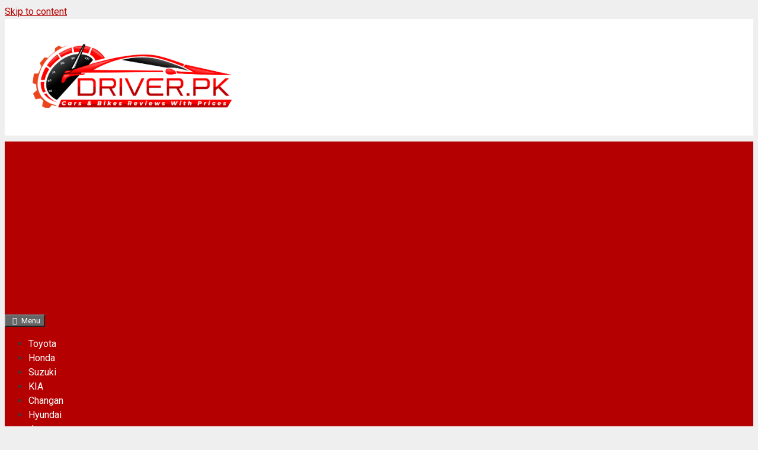

--- FILE ---
content_type: text/html; charset=UTF-8
request_url: https://driver.pk/tag/featured/
body_size: 19441
content:
<!DOCTYPE html>
<html lang="en-US" prefix="og: https://ogp.me/ns#">
<head>
	<meta charset="UTF-8">
	
        <style type='text/css'>
        .post-cards-grid {
            grid-template-columns: repeat(3, 1fr);
            gap: 20px;
        }
        .post-card {
            border-radius: 10px;
        }
        .post-card-image {
            border-radius: 10px 10px 0 0;
        }
        .filter-btn.active,
        .read-more-btn {
            background: #dc3545;
            border-color: #dc3545;
        }
        .filter-btn.active:hover,
        .read-more-btn:hover {
            background: #c6303e;
        }
        .post-category {
            background: #bb2d3b;
        }
        @media (max-width: 768px) {
            .post-cards-grid {
                grid-template-columns: 1fr;
            }
        }
        
        </style>	<style>img:is([sizes="auto" i], [sizes^="auto," i]) { contain-intrinsic-size: 3000px 1500px }</style>
	<meta name="viewport" content="width=device-width, initial-scale=1">
<!-- Search Engine Optimization by Rank Math - https://rankmath.com/ -->
<title>featured</title>
<link crossorigin data-rocket-preconnect href="https://fonts.googleapis.com" rel="preconnect">
<link crossorigin data-rocket-preconnect href="https://pagead2.googlesyndication.com" rel="preconnect">
<link crossorigin data-rocket-preconnect href="https://s10.histats.com" rel="preconnect">
<link crossorigin data-rocket-preconnect href="https://fundingchoicesmessages.google.com" rel="preconnect">
<link crossorigin data-rocket-preconnect href="https://googleads.g.doubleclick.net" rel="preconnect">
<link crossorigin data-rocket-preconnect href="https://s4.histats.com" rel="preconnect">
<link data-rocket-preload as="style" href="https://fonts.googleapis.com/css?family=Roboto%3A100%2C100italic%2C300%2C300italic%2Cregular%2Citalic%2C500%2C500italic%2C700%2C700italic%2C900%2C900italic&#038;display=swap" rel="preload">
<link href="https://fonts.googleapis.com/css?family=Roboto%3A100%2C100italic%2C300%2C300italic%2Cregular%2Citalic%2C500%2C500italic%2C700%2C700italic%2C900%2C900italic&#038;display=swap" media="print" onload="this.media=&#039;all&#039;" rel="stylesheet">
<noscript><link rel="stylesheet" href="https://fonts.googleapis.com/css?family=Roboto%3A100%2C100italic%2C300%2C300italic%2Cregular%2Citalic%2C500%2C500italic%2C700%2C700italic%2C900%2C900italic&#038;display=swap"></noscript>
<meta name="description" content="featured"/>
<meta name="robots" content="follow, noindex"/>
<meta property="og:locale" content="en_US" />
<meta property="og:type" content="article" />
<meta property="og:title" content="featured" />
<meta property="og:description" content="featured" />
<meta property="og:url" content="https://driver.pk/tag/featured/" />
<meta property="og:site_name" content="Driver.pk" />
<meta name="twitter:card" content="summary_large_image" />
<meta name="twitter:title" content="featured" />
<meta name="twitter:description" content="featured" />
<meta name="twitter:label1" content="Posts" />
<meta name="twitter:data1" content="1" />
<script type="application/ld+json" class="rank-math-schema">{"@context":"https://schema.org","@graph":[{"@type":"Organization","@id":"https://driver.pk/#organization","name":"Driver Pk","url":"https://driver.pk","logo":{"@type":"ImageObject","@id":"https://driver.pk/#logo","url":"https://driver.pk/wp-content/uploads/2021/08/cropped-230134449_236162415040146_8805998013762129499_n.png","contentUrl":"https://driver.pk/wp-content/uploads/2021/08/cropped-230134449_236162415040146_8805998013762129499_n.png","caption":"Driver.pk","inLanguage":"en-US","width":"1711","height":"539"}},{"@type":"WebSite","@id":"https://driver.pk/#website","url":"https://driver.pk","name":"Driver.pk","publisher":{"@id":"https://driver.pk/#organization"},"inLanguage":"en-US"},{"@type":"CollectionPage","@id":"https://driver.pk/tag/featured/#webpage","url":"https://driver.pk/tag/featured/","name":"featured","isPartOf":{"@id":"https://driver.pk/#website"},"inLanguage":"en-US"}]}</script>
<!-- /Rank Math WordPress SEO plugin -->

<link href='https://fonts.gstatic.com' crossorigin rel='preconnect' />
<link href='https://fonts.googleapis.com' crossorigin rel='preconnect' />
<link data-minify="1" rel='stylesheet' id='wpauthor-blocks-fontawesome-front-css' href='https://driver.pk/wp-content/cache/min/1/wp-content/plugins/wp-post-author/assets/fontawesome/css/all.css?ver=1763269995' media='all' />
<link data-minify="1" rel='stylesheet' id='wpauthor-frontend-block-style-css-css' href='https://driver.pk/wp-content/cache/min/1/wp-content/plugins/wp-post-author/assets/dist/blocks.style.build.css?ver=1763269995' media='all' />

<style id='wp-emoji-styles-inline-css'>

	img.wp-smiley, img.emoji {
		display: inline !important;
		border: none !important;
		box-shadow: none !important;
		height: 1em !important;
		width: 1em !important;
		margin: 0 0.07em !important;
		vertical-align: -0.1em !important;
		background: none !important;
		padding: 0 !important;
	}
</style>
<link rel='stylesheet' id='wp-block-library-css' href='https://driver.pk/wp-includes/css/dist/block-library/style.min.css?ver=6.8.3' media='all' />
<style id='classic-theme-styles-inline-css'>
/*! This file is auto-generated */
.wp-block-button__link{color:#fff;background-color:#32373c;border-radius:9999px;box-shadow:none;text-decoration:none;padding:calc(.667em + 2px) calc(1.333em + 2px);font-size:1.125em}.wp-block-file__button{background:#32373c;color:#fff;text-decoration:none}
</style>
<style id='global-styles-inline-css'>
:root{--wp--preset--aspect-ratio--square: 1;--wp--preset--aspect-ratio--4-3: 4/3;--wp--preset--aspect-ratio--3-4: 3/4;--wp--preset--aspect-ratio--3-2: 3/2;--wp--preset--aspect-ratio--2-3: 2/3;--wp--preset--aspect-ratio--16-9: 16/9;--wp--preset--aspect-ratio--9-16: 9/16;--wp--preset--color--black: #000000;--wp--preset--color--cyan-bluish-gray: #abb8c3;--wp--preset--color--white: #ffffff;--wp--preset--color--pale-pink: #f78da7;--wp--preset--color--vivid-red: #cf2e2e;--wp--preset--color--luminous-vivid-orange: #ff6900;--wp--preset--color--luminous-vivid-amber: #fcb900;--wp--preset--color--light-green-cyan: #7bdcb5;--wp--preset--color--vivid-green-cyan: #00d084;--wp--preset--color--pale-cyan-blue: #8ed1fc;--wp--preset--color--vivid-cyan-blue: #0693e3;--wp--preset--color--vivid-purple: #9b51e0;--wp--preset--color--contrast: var(--contrast);--wp--preset--color--contrast-2: var(--contrast-2);--wp--preset--color--contrast-3: var(--contrast-3);--wp--preset--color--base: var(--base);--wp--preset--color--base-2: var(--base-2);--wp--preset--color--base-3: var(--base-3);--wp--preset--color--accent: var(--accent);--wp--preset--gradient--vivid-cyan-blue-to-vivid-purple: linear-gradient(135deg,rgba(6,147,227,1) 0%,rgb(155,81,224) 100%);--wp--preset--gradient--light-green-cyan-to-vivid-green-cyan: linear-gradient(135deg,rgb(122,220,180) 0%,rgb(0,208,130) 100%);--wp--preset--gradient--luminous-vivid-amber-to-luminous-vivid-orange: linear-gradient(135deg,rgba(252,185,0,1) 0%,rgba(255,105,0,1) 100%);--wp--preset--gradient--luminous-vivid-orange-to-vivid-red: linear-gradient(135deg,rgba(255,105,0,1) 0%,rgb(207,46,46) 100%);--wp--preset--gradient--very-light-gray-to-cyan-bluish-gray: linear-gradient(135deg,rgb(238,238,238) 0%,rgb(169,184,195) 100%);--wp--preset--gradient--cool-to-warm-spectrum: linear-gradient(135deg,rgb(74,234,220) 0%,rgb(151,120,209) 20%,rgb(207,42,186) 40%,rgb(238,44,130) 60%,rgb(251,105,98) 80%,rgb(254,248,76) 100%);--wp--preset--gradient--blush-light-purple: linear-gradient(135deg,rgb(255,206,236) 0%,rgb(152,150,240) 100%);--wp--preset--gradient--blush-bordeaux: linear-gradient(135deg,rgb(254,205,165) 0%,rgb(254,45,45) 50%,rgb(107,0,62) 100%);--wp--preset--gradient--luminous-dusk: linear-gradient(135deg,rgb(255,203,112) 0%,rgb(199,81,192) 50%,rgb(65,88,208) 100%);--wp--preset--gradient--pale-ocean: linear-gradient(135deg,rgb(255,245,203) 0%,rgb(182,227,212) 50%,rgb(51,167,181) 100%);--wp--preset--gradient--electric-grass: linear-gradient(135deg,rgb(202,248,128) 0%,rgb(113,206,126) 100%);--wp--preset--gradient--midnight: linear-gradient(135deg,rgb(2,3,129) 0%,rgb(40,116,252) 100%);--wp--preset--font-size--small: 13px;--wp--preset--font-size--medium: 20px;--wp--preset--font-size--large: 36px;--wp--preset--font-size--x-large: 42px;--wp--preset--spacing--20: 0.44rem;--wp--preset--spacing--30: 0.67rem;--wp--preset--spacing--40: 1rem;--wp--preset--spacing--50: 1.5rem;--wp--preset--spacing--60: 2.25rem;--wp--preset--spacing--70: 3.38rem;--wp--preset--spacing--80: 5.06rem;--wp--preset--shadow--natural: 6px 6px 9px rgba(0, 0, 0, 0.2);--wp--preset--shadow--deep: 12px 12px 50px rgba(0, 0, 0, 0.4);--wp--preset--shadow--sharp: 6px 6px 0px rgba(0, 0, 0, 0.2);--wp--preset--shadow--outlined: 6px 6px 0px -3px rgba(255, 255, 255, 1), 6px 6px rgba(0, 0, 0, 1);--wp--preset--shadow--crisp: 6px 6px 0px rgba(0, 0, 0, 1);}:where(.is-layout-flex){gap: 0.5em;}:where(.is-layout-grid){gap: 0.5em;}body .is-layout-flex{display: flex;}.is-layout-flex{flex-wrap: wrap;align-items: center;}.is-layout-flex > :is(*, div){margin: 0;}body .is-layout-grid{display: grid;}.is-layout-grid > :is(*, div){margin: 0;}:where(.wp-block-columns.is-layout-flex){gap: 2em;}:where(.wp-block-columns.is-layout-grid){gap: 2em;}:where(.wp-block-post-template.is-layout-flex){gap: 1.25em;}:where(.wp-block-post-template.is-layout-grid){gap: 1.25em;}.has-black-color{color: var(--wp--preset--color--black) !important;}.has-cyan-bluish-gray-color{color: var(--wp--preset--color--cyan-bluish-gray) !important;}.has-white-color{color: var(--wp--preset--color--white) !important;}.has-pale-pink-color{color: var(--wp--preset--color--pale-pink) !important;}.has-vivid-red-color{color: var(--wp--preset--color--vivid-red) !important;}.has-luminous-vivid-orange-color{color: var(--wp--preset--color--luminous-vivid-orange) !important;}.has-luminous-vivid-amber-color{color: var(--wp--preset--color--luminous-vivid-amber) !important;}.has-light-green-cyan-color{color: var(--wp--preset--color--light-green-cyan) !important;}.has-vivid-green-cyan-color{color: var(--wp--preset--color--vivid-green-cyan) !important;}.has-pale-cyan-blue-color{color: var(--wp--preset--color--pale-cyan-blue) !important;}.has-vivid-cyan-blue-color{color: var(--wp--preset--color--vivid-cyan-blue) !important;}.has-vivid-purple-color{color: var(--wp--preset--color--vivid-purple) !important;}.has-black-background-color{background-color: var(--wp--preset--color--black) !important;}.has-cyan-bluish-gray-background-color{background-color: var(--wp--preset--color--cyan-bluish-gray) !important;}.has-white-background-color{background-color: var(--wp--preset--color--white) !important;}.has-pale-pink-background-color{background-color: var(--wp--preset--color--pale-pink) !important;}.has-vivid-red-background-color{background-color: var(--wp--preset--color--vivid-red) !important;}.has-luminous-vivid-orange-background-color{background-color: var(--wp--preset--color--luminous-vivid-orange) !important;}.has-luminous-vivid-amber-background-color{background-color: var(--wp--preset--color--luminous-vivid-amber) !important;}.has-light-green-cyan-background-color{background-color: var(--wp--preset--color--light-green-cyan) !important;}.has-vivid-green-cyan-background-color{background-color: var(--wp--preset--color--vivid-green-cyan) !important;}.has-pale-cyan-blue-background-color{background-color: var(--wp--preset--color--pale-cyan-blue) !important;}.has-vivid-cyan-blue-background-color{background-color: var(--wp--preset--color--vivid-cyan-blue) !important;}.has-vivid-purple-background-color{background-color: var(--wp--preset--color--vivid-purple) !important;}.has-black-border-color{border-color: var(--wp--preset--color--black) !important;}.has-cyan-bluish-gray-border-color{border-color: var(--wp--preset--color--cyan-bluish-gray) !important;}.has-white-border-color{border-color: var(--wp--preset--color--white) !important;}.has-pale-pink-border-color{border-color: var(--wp--preset--color--pale-pink) !important;}.has-vivid-red-border-color{border-color: var(--wp--preset--color--vivid-red) !important;}.has-luminous-vivid-orange-border-color{border-color: var(--wp--preset--color--luminous-vivid-orange) !important;}.has-luminous-vivid-amber-border-color{border-color: var(--wp--preset--color--luminous-vivid-amber) !important;}.has-light-green-cyan-border-color{border-color: var(--wp--preset--color--light-green-cyan) !important;}.has-vivid-green-cyan-border-color{border-color: var(--wp--preset--color--vivid-green-cyan) !important;}.has-pale-cyan-blue-border-color{border-color: var(--wp--preset--color--pale-cyan-blue) !important;}.has-vivid-cyan-blue-border-color{border-color: var(--wp--preset--color--vivid-cyan-blue) !important;}.has-vivid-purple-border-color{border-color: var(--wp--preset--color--vivid-purple) !important;}.has-vivid-cyan-blue-to-vivid-purple-gradient-background{background: var(--wp--preset--gradient--vivid-cyan-blue-to-vivid-purple) !important;}.has-light-green-cyan-to-vivid-green-cyan-gradient-background{background: var(--wp--preset--gradient--light-green-cyan-to-vivid-green-cyan) !important;}.has-luminous-vivid-amber-to-luminous-vivid-orange-gradient-background{background: var(--wp--preset--gradient--luminous-vivid-amber-to-luminous-vivid-orange) !important;}.has-luminous-vivid-orange-to-vivid-red-gradient-background{background: var(--wp--preset--gradient--luminous-vivid-orange-to-vivid-red) !important;}.has-very-light-gray-to-cyan-bluish-gray-gradient-background{background: var(--wp--preset--gradient--very-light-gray-to-cyan-bluish-gray) !important;}.has-cool-to-warm-spectrum-gradient-background{background: var(--wp--preset--gradient--cool-to-warm-spectrum) !important;}.has-blush-light-purple-gradient-background{background: var(--wp--preset--gradient--blush-light-purple) !important;}.has-blush-bordeaux-gradient-background{background: var(--wp--preset--gradient--blush-bordeaux) !important;}.has-luminous-dusk-gradient-background{background: var(--wp--preset--gradient--luminous-dusk) !important;}.has-pale-ocean-gradient-background{background: var(--wp--preset--gradient--pale-ocean) !important;}.has-electric-grass-gradient-background{background: var(--wp--preset--gradient--electric-grass) !important;}.has-midnight-gradient-background{background: var(--wp--preset--gradient--midnight) !important;}.has-small-font-size{font-size: var(--wp--preset--font-size--small) !important;}.has-medium-font-size{font-size: var(--wp--preset--font-size--medium) !important;}.has-large-font-size{font-size: var(--wp--preset--font-size--large) !important;}.has-x-large-font-size{font-size: var(--wp--preset--font-size--x-large) !important;}
:where(.wp-block-post-template.is-layout-flex){gap: 1.25em;}:where(.wp-block-post-template.is-layout-grid){gap: 1.25em;}
:where(.wp-block-columns.is-layout-flex){gap: 2em;}:where(.wp-block-columns.is-layout-grid){gap: 2em;}
:root :where(.wp-block-pullquote){font-size: 1.5em;line-height: 1.6;}
</style>
<link data-minify="1" rel='stylesheet' id='wp-faq-schema-jquery-ui-css' href='https://driver.pk/wp-content/cache/min/1/wp-content/plugins/faq-schema-for-pages-and-posts/css/jquery-ui.css?ver=1763269995' media='all' />
<link data-minify="1" rel='stylesheet' id='post-cards-style-css' href='https://driver.pk/wp-content/cache/min/1/wp-content/plugins/post-cards-display/assets/style.css?ver=1763269995' media='all' />
<link rel='stylesheet' id='generate-style-css' href='https://driver.pk/wp-content/themes/generatepress/assets/css/all.min.css?ver=3.6.0' media='all' />
<style id='generate-style-inline-css'>
body{background-color:#efefef;color:#3a3a3a;}a{color:#b40000;}a:hover, a:focus{text-decoration:underline;}.entry-title a, .site-branding a, a.button, .wp-block-button__link, .main-navigation a{text-decoration:none;}a:hover, a:focus, a:active{color:var(--contrast);}body .grid-container{max-width:1230px;}.wp-block-group__inner-container{max-width:1230px;margin-left:auto;margin-right:auto;}.site-header .header-image{width:30px;}.generate-back-to-top{font-size:20px;border-radius:3px;position:fixed;bottom:30px;right:30px;line-height:40px;width:40px;text-align:center;z-index:10;transition:opacity 300ms ease-in-out;opacity:0.1;transform:translateY(1000px);}.generate-back-to-top__show{opacity:1;transform:translateY(0);}:root{--contrast:#222222;--contrast-2:#575760;--contrast-3:#b2b2be;--base:#f0f0f0;--base-2:#f7f8f9;--base-3:#ffffff;--accent:#1e73be;}:root .has-contrast-color{color:var(--contrast);}:root .has-contrast-background-color{background-color:var(--contrast);}:root .has-contrast-2-color{color:var(--contrast-2);}:root .has-contrast-2-background-color{background-color:var(--contrast-2);}:root .has-contrast-3-color{color:var(--contrast-3);}:root .has-contrast-3-background-color{background-color:var(--contrast-3);}:root .has-base-color{color:var(--base);}:root .has-base-background-color{background-color:var(--base);}:root .has-base-2-color{color:var(--base-2);}:root .has-base-2-background-color{background-color:var(--base-2);}:root .has-base-3-color{color:var(--base-3);}:root .has-base-3-background-color{background-color:var(--base-3);}:root .has-accent-color{color:var(--accent);}:root .has-accent-background-color{background-color:var(--accent);}body, button, input, select, textarea{font-family:"Roboto", sans-serif;}body{line-height:1.5;}.entry-content > [class*="wp-block-"]:not(:last-child):not(.wp-block-heading){margin-bottom:1.5em;}.main-title{font-size:45px;}.main-navigation .main-nav ul ul li a{font-size:14px;}.sidebar .widget, .footer-widgets .widget{font-size:17px;}h1{font-weight:700;font-size:40px;}h2{font-weight:700;font-size:30px;}h3{font-weight:500;font-size:20px;}h4{font-weight:300;font-size:16px;}h5{font-size:inherit;}@media (max-width:768px){.main-title{font-size:20px;}h1{font-size:30px;}h2{font-size:25px;}}.top-bar{background-color:#636363;color:#ffffff;}.top-bar a{color:#ffffff;}.top-bar a:hover{color:#303030;}.site-header{background-color:#ffffff;color:#3a3a3a;}.site-header a{color:#3a3a3a;}.main-title a,.main-title a:hover{color:#ffffff;}.site-description{color:#757575;}.main-navigation,.main-navigation ul ul{background-color:#b40000;}.main-navigation .main-nav ul li a, .main-navigation .menu-toggle, .main-navigation .menu-bar-items{color:#ffffff;}.main-navigation .main-nav ul li:not([class*="current-menu-"]):hover > a, .main-navigation .main-nav ul li:not([class*="current-menu-"]):focus > a, .main-navigation .main-nav ul li.sfHover:not([class*="current-menu-"]) > a, .main-navigation .menu-bar-item:hover > a, .main-navigation .menu-bar-item.sfHover > a{color:#ffffff;background-color:#000000;}button.menu-toggle:hover,button.menu-toggle:focus,.main-navigation .mobile-bar-items a,.main-navigation .mobile-bar-items a:hover,.main-navigation .mobile-bar-items a:focus{color:#ffffff;}.main-navigation .main-nav ul li[class*="current-menu-"] > a{color:#ffffff;background-color:#3f3f3f;}.navigation-search input[type="search"],.navigation-search input[type="search"]:active, .navigation-search input[type="search"]:focus, .main-navigation .main-nav ul li.search-item.active > a, .main-navigation .menu-bar-items .search-item.active > a{color:#ffffff;background-color:#000000;}.main-navigation ul ul{background-color:#3f3f3f;}.main-navigation .main-nav ul ul li a{color:#ffffff;}.main-navigation .main-nav ul ul li:not([class*="current-menu-"]):hover > a,.main-navigation .main-nav ul ul li:not([class*="current-menu-"]):focus > a, .main-navigation .main-nav ul ul li.sfHover:not([class*="current-menu-"]) > a{color:#ffffff;background-color:#4f4f4f;}.main-navigation .main-nav ul ul li[class*="current-menu-"] > a{color:#ffffff;background-color:#4f4f4f;}.separate-containers .inside-article, .separate-containers .comments-area, .separate-containers .page-header, .one-container .container, .separate-containers .paging-navigation, .inside-page-header{background-color:#ffffff;}.entry-meta{color:#b40000;}.entry-meta a{color:#b40000;}.entry-meta a:hover{color:#000000;}h1{color:#000000;}h2{color:#000000;}h3{color:#000000;}.sidebar .widget{background-color:#ffffff;}.sidebar .widget .widget-title{color:#000000;}.footer-widgets{background-color:#ffffff;}.footer-widgets .widget-title{color:#000000;}.site-info{color:#ffffff;background-color:#222222;}.site-info a{color:#ffffff;}.site-info a:hover{color:#606060;}.footer-bar .widget_nav_menu .current-menu-item a{color:#606060;}input[type="text"],input[type="email"],input[type="url"],input[type="password"],input[type="search"],input[type="tel"],input[type="number"],textarea,select{color:#666666;background-color:#fafafa;border-color:#cccccc;}input[type="text"]:focus,input[type="email"]:focus,input[type="url"]:focus,input[type="password"]:focus,input[type="search"]:focus,input[type="tel"]:focus,input[type="number"]:focus,textarea:focus,select:focus{color:#666666;background-color:#ffffff;border-color:#bfbfbf;}button,html input[type="button"],input[type="reset"],input[type="submit"],a.button,a.wp-block-button__link:not(.has-background){color:#ffffff;background-color:#666666;}button:hover,html input[type="button"]:hover,input[type="reset"]:hover,input[type="submit"]:hover,a.button:hover,button:focus,html input[type="button"]:focus,input[type="reset"]:focus,input[type="submit"]:focus,a.button:focus,a.wp-block-button__link:not(.has-background):active,a.wp-block-button__link:not(.has-background):focus,a.wp-block-button__link:not(.has-background):hover{color:#ffffff;background-color:#3f3f3f;}a.generate-back-to-top{background-color:rgba( 0,0,0,0.4 );color:#ffffff;}a.generate-back-to-top:hover,a.generate-back-to-top:focus{background-color:rgba( 0,0,0,0.6 );color:#ffffff;}:root{--gp-search-modal-bg-color:var(--base-3);--gp-search-modal-text-color:var(--contrast);--gp-search-modal-overlay-bg-color:rgba(0,0,0,0.2);}@media (max-width:768px){.main-navigation .menu-bar-item:hover > a, .main-navigation .menu-bar-item.sfHover > a{background:none;color:#ffffff;}}.inside-top-bar{padding:10px;}.inside-header{padding:40px;}.site-main .wp-block-group__inner-container{padding:40px;}.entry-content .alignwide, body:not(.no-sidebar) .entry-content .alignfull{margin-left:-40px;width:calc(100% + 80px);max-width:calc(100% + 80px);}.rtl .menu-item-has-children .dropdown-menu-toggle{padding-left:20px;}.rtl .main-navigation .main-nav ul li.menu-item-has-children > a{padding-right:20px;}.site-info{padding:20px;}@media (max-width:768px){.separate-containers .inside-article, .separate-containers .comments-area, .separate-containers .page-header, .separate-containers .paging-navigation, .one-container .site-content, .inside-page-header{padding:30px;}.site-main .wp-block-group__inner-container{padding:30px;}.site-info{padding-right:10px;padding-left:10px;}.entry-content .alignwide, body:not(.no-sidebar) .entry-content .alignfull{margin-left:-30px;width:calc(100% + 60px);max-width:calc(100% + 60px);}}.one-container .sidebar .widget{padding:0px;}/* End cached CSS */@media (max-width:768px){.main-navigation .menu-toggle,.main-navigation .mobile-bar-items,.sidebar-nav-mobile:not(#sticky-placeholder){display:block;}.main-navigation ul,.gen-sidebar-nav{display:none;}[class*="nav-float-"] .site-header .inside-header > *{float:none;clear:both;}}
</style>
<link data-minify="1" rel='stylesheet' id='generate-font-icons-css' href='https://driver.pk/wp-content/cache/min/1/wp-content/themes/generatepress/assets/css/components/font-icons.min.css?ver=1763269995' media='all' />
<link data-minify="1" rel='stylesheet' id='tablepress-default-css' href='https://driver.pk/wp-content/cache/min/1/wp-content/plugins/tablepress/css/build/default.css?ver=1763269995' media='all' />
<link data-minify="1" rel='stylesheet' id='awpa-wp-post-author-styles-css' href='https://driver.pk/wp-content/cache/min/1/wp-content/plugins/wp-post-author/assets/css/awpa-frontend-style.css?ver=1763269995' media='all' />
<style id='awpa-wp-post-author-styles-inline-css'>

                .wp_post_author_widget .wp-post-author-meta .awpa-display-name > a:hover,
                body .wp-post-author-wrap .awpa-display-name > a:hover {
                    color: #b81e1e;
                }
                .wp-post-author-meta .wp-post-author-meta-more-posts a.awpa-more-posts:hover, 
                .awpa-review-field .right-star .awpa-rating-button:not(:disabled):hover {
                    color: #b81e1e;
                    border-color: #b81e1e;
                }
            .wp-post-author { background: #eeeeee; } .wp-post-author-meta-more-posts {display:none;}
</style>
<script src="https://driver.pk/wp-includes/js/jquery/jquery.min.js?ver=3.7.1" id="jquery-core-js"></script>
<script src="https://driver.pk/wp-includes/js/jquery/jquery-migrate.min.js?ver=3.4.1" id="jquery-migrate-js"></script>
<script id="jquery-js-after">
jQuery(document).ready(function() {
	jQuery(".8c806d7bf403554b4098db313a76d96a").click(function() {
		jQuery.post(
			"https://driver.pk/wp-admin/admin-ajax.php", {
				"action": "quick_adsense_onpost_ad_click",
				"quick_adsense_onpost_ad_index": jQuery(this).attr("data-index"),
				"quick_adsense_nonce": "90955e2a1c",
			}, function(response) { }
		);
	});
});
</script>
<script data-minify="1" src="https://driver.pk/wp-content/cache/min/1/wp-content/plugins/wp-post-author/assets/js/awpa-frontend-scripts.js?ver=1763269995" id="awpa-custom-bg-scripts-js"></script>
<link rel="https://api.w.org/" href="https://driver.pk/wp-json/" /><link rel="alternate" title="JSON" type="application/json" href="https://driver.pk/wp-json/wp/v2/tags/1252" /><link rel="EditURI" type="application/rsd+xml" title="RSD" href="https://driver.pk/xmlrpc.php?rsd" />
<meta name="generator" content="WordPress 6.8.3" />
		<script type="application/ld+json">
			{"@context":"https:\/\/schema.org","@type":"FAQPage","mainEntity":[{"@type":"Question","name":"What is the price of Swift 2025 in Pakistan?","acceptedAnswer":{"@type":"Answer","text":"The Suzuki Swift 2025 price in Pakistan starts from PKR 4,460,160 for the base GL variant. The top-tier GLX CVT is priced around PKR 4,766,190."}},{"@type":"Question","name":"What is the fuel average of a Suzuki Swift 1.2 CVT?","acceptedAnswer":{"@type":"Answer","text":"The Suzuki Swift 1.2 CVT delivers a fuel average of 12\u201314 km\/l in city and up to 18 km\/l on highway conditions."}},{"@type":"Question","name":"What is the price of Swift 1000cc in Pakistan?","acceptedAnswer":{"@type":"Answer","text":"Suzuki does not currently offer a 1000cc Swift in Pakistan. All locally available variants come with a 1.2L engine only."}}]}		</script>
		<link rel="icon" href="https://driver.pk/wp-content/uploads/2021/08/cropped-230617916_202039021791240_7306481620329875173_n-32x32.png.webp" sizes="32x32" />
<link rel="icon" href="https://driver.pk/wp-content/uploads/2021/08/cropped-230617916_202039021791240_7306481620329875173_n-192x192.png.webp" sizes="192x192" />
<link rel="apple-touch-icon" href="https://driver.pk/wp-content/uploads/2021/08/cropped-230617916_202039021791240_7306481620329875173_n-180x180.png.webp" />
<meta name="msapplication-TileImage" content="https://driver.pk/wp-content/uploads/2021/08/cropped-230617916_202039021791240_7306481620329875173_n-270x270.png" />
		<style id="wp-custom-css">
			.page-header-image-single {
    display: none;
}

.crp-list-item.crp-list-item-has-image {
display: inline-flex;
}
.crp-list-item {
display: inline-flex !important;
}
}
.crp_excerpt { display:block; }
.crp_related ul {
margin-left: auto;
margin-right: auto;
display: table;
}
.sidebar .widget .widget-title {
  font-size: 24px;
  background: #b40000;
  color: white;
  font-weight: 500;
  text-align: center;
}
h4 {
    font-size: 18px;
    background: #7f7f7f;
    padding: 8px 20px;
    margin-bottom: 16px;
    line-height: 1.6;
    border-radius: 2px;
    color: #fff;
    border-left: 3px solid #b40000;
    font-weight: 500;
}
h3 {
    font-size: 18px;
    background: #7f7f7f;
    padding: 8px 20px;
    margin-bottom: 16px;
    line-height: 1.6;
    border-radius: 2px;
    color: #fff;
    border-left: 3px solid #b40000;
    font-weight: 500;
}
h5 {
    font-size: 18px;
    background: #b40000;
    padding: 8px 20px;
    margin-bottom: 16px;
    line-height: 1.6;
    border-radius: 2px;
    color: #fff;
    border-left: 4px solid #7f7f7f;
    font-weight: 500;
}

h1 {
	font-size: 34px;

}
 .entry-content ul li {
    position: relative;
    padding: 2px 0 2px 0;
    word-wrap: break-word;
    line-height: 24.5px;
    list-style: outside none none;
    padding: 12px 0 13px 20px;
    padding-top: 12px;
    border-bottom: 1px solid #E0E0E0;
    font-size: 16px;
    margin-left: 5px;
}

.entry-content ul li::before {
    content: "»";
    display: block;
    position: absolute;
    left: 0;
    font-size: 15px;
    color: #000;
}

.widget ul li {
    list-style-type: none;
    position: relative;
    padding-bottom: 5px;
  border-top: 1px solid #eee;
	 padding: 0.5rem 0;
}

.header-image {
	width: 350px !important;
}

.home-search {
    float: left;
    width: 660px;
}

/* Grid style */
.display-posts-listing.grid {
	display: grid;
	grid-gap: 18px;
}

.display-posts-listing.grid .title {
	display: block;
}

.display-posts-listing.grid img { 
	display: block; 
	max-width: 100%; 
	height: auto; 
	
}

@media (min-width: 600px) {
	.display-posts-listing.grid {
		grid-template-columns: repeat( 2, 1fr );
	}
}

@media (min-width: 1024px) {
	.display-posts-listing.grid {
		grid-template-columns: repeat( 2, 1fr );
	}
}

.paging-navigation {
    display: none;
}
.cat-links {
    display: none;
}

differ {
  border-collapse: collapse;
  width: 100%;
	background-color: #f6f9fa;
}
.tablediffer th {
    font-size: 15px;
    background: #bd0000;
    color: white;
    border: 0px;
}
.tablediffer td {
  padding: 0.40rem;
  text-align: left;
  border: 0px solid #ccc;
	background-color: #f6f9fa;
	
}
.tablediffer tr {
	border-bottom:1px solid;
    margin-top: 0.7rem;
    padding-top: 0.7rem;
}
.featured-image {display:none;}
.post-navigation {display:none;}
.entry-meta .tags-links {display:none;}
.brand a {
  float: left;
  width: 50%;
}

.imagehovere img:hover {
	transition: transform .3s; 
	  transform: scale(1.1); 
}

.top3pick4list {
	min-height: 140px;
}
/* product slider css*/

.prdouctslider .kb-gallery-ul .kadence-blocks-gallery-item .kadence-blocks-gallery-item-inner figure .kb-gallery-image-contain.kadence-blocks-gallery-intrinsic img {
	height: 350px;
	width: 100%;
object-fit: contain !important;

}

.kb-gallery-ul .kadence-blocks-gallery-item {
	height: 350px;
}
.prdouctslider div {
	width: 100%;
		height: 350px;
}
.kb-gallery-ul.kb-gallery-type-carousel .kt-blocks-carousel .slick-slider, .kb-gallery-ul.kb-gallery-type-slider .kt-blocks-carousel .slick-slider, .kb-gallery-ul.kb-gallery-type-thumbslider .kt-blocks-carousel .slick-slider {
	margin: 0 -7px;
}





/*end */

.pbox1img img {
	max-height: 250px !important;
	width: auto;
}



.pbox1btn .kt-button:hover,
.pbox1btn .kt-button:focus {
  box-shadow: 0 0.5em 0.5em -0.4em #EE1B22 !important;
  transform: translateY(-0.25em);
}

.pbox1img  {
    animation: pbox1img 5s linear infinite;
    animation-duration: 4s;
    animation-timing-function: linear;
    animation-delay: 0s;
    animation-iteration-count: infinite;
    animation-direction: normal;
    animation-fill-mode: none;
    animation-play-state: running;
    animation-name: pbox1img;
}

@keyframes pbox1img  {
0% {
    transform: translateY(15px);
}
	50% {
    transform: translateY(-15px);
}
	100% {
    transform: translateY(15px);
	} 

}




.pbox1img  {
	box-shadow: rgba(149, 157, 165, 0.3) 0px 8px 24px;

}

.pbox1list .kt-svg-icon-list {
	border-left: solid 4px #EE1B22 ;
	padding-left: 10px !important;
	
}

.pbox1
.kt-svg-icon-list-item-wrap:hover
svg
{
	 box-shadow: 0 0.5em 0.5em -0.4em #EE1B22 !important;
  transform: translateY(-0.20em);
}

/*
.pbox1:hover 
.pbox1list .kt-svg-icon-list {
	border-left: solid 4px red ;
}

.kt-svg-icon-list-item-wrap:hover
svg
{
	color: red !important;
}
*/

/* pbox2 */


.pbox2h3 strong {
	border-left: solid 4px  #2798e3 ;
padding-left: 6px;
}
.pbox2h3 strong {
	border-right: solid 4px  #2798e3 ;
padding-right: 6px;
}

.pbox2img img {
	max-height: 300px;
	width: auto;
}

.pbox2sec1:hover
.pbox2btn .kt-button {
	color: white ;
	background: #2798E3 ;
	border-color: #2798E3 ;
	transition: .7s;
}
.pbox2btn:hover {
	transition: .5s;
  transform: translateY(-0.25em)
}


.pbox2 .kt-svg-icon-list-item-wrap:hover {
box-shadow: 0 0 20px -12px #000;
	transition: 0.3s;
    transition-property: all;
    transition-duration: 0.3s;
    transition-timing-function: ease;
    transition-delay: 0s;

}

.pbox2 .kt-svg-icon-list-item-wrap {
	padding: 5px 8px 5px 8px !important;
}

.pbox3img img {
	width: auto;
	max-height: 320px;
}
.pbox3img  {
    animation: pbox1img 5s linear infinite;
    animation-duration: 4s;
    animation-timing-function: linear;
    animation-delay: 0s;
    animation-iteration-count: infinite;
    animation-direction: normal;
    animation-fill-mode: none;
    animation-play-state: running;
    animation-name: pbox3img;
}


@keyframes pbox3img  {
0% {
    transform: translateY(15px);
}
	50% {
    transform: translateY(-15px);
}
	100% {
    transform: translateY(15px);
	} 

}

.pbox2lable {
display: inline-block;
    text-transform: uppercase;
    font-size: 14px;
    color: #4777f4;
    background-color: rgba(71, 119, 244, 0.22);
    padding: 5px 16px;
    border-radius: 4px;
    letter-spacing: .6px;
    margin-bottom: 5px;
    font-weight: 600;
}

.heading_overlay {
	    display: inline-block;
    position: relative;
    height: 5px;
    border-radius: 30px;
    background-color: #4777f4;
    width: 90px;
    margin-top: 0px;
    margin-bottom: 16px;
    overflow: hidden;
}

.heading_overlay:after {
    content: '';
    position: absolute;
    left: 0;
    top: -1.1px;
    height: 7px;
    width: 8px;
    background-color: #fff;
    -webkit-animation-duration: 3s;
    animation-duration: 3s;
    -webkit-animation-timing-function: linear;
    animation-timing-function: linear;
    -webkit-animation-iteration-count: infinite;
    animation-iteration-count: infinite;
    -webkit-animation-name: MOVE-BG;
    animation-name: MOVE-BG;
}


@keyframes MOVE-BG {
	from {
		-webkit-transform: translateX(0);
		transform: translateX(0)
	}
	to {
		-webkit-transform: translateX(88px);
		transform: translateX(88px)
	}
}


.pbox3btn .kt-button:hover
{ transform: translateY(-3px);
box-shadow: 0 10px 20px rgba(0, 0, 0, 0.2) !important;
	
	
}

/*pbox4*/
.pbox4list .kt-svg-icon-list-item-wrap:hover, active

{
	color:white;
	background: #4777f4 !important;
	transition: .4s;
	box-shadow: rgba(0, 0, 0, 0.24) 0px 3px 8px;
}
.pbox4list .kt-svg-icon-list-item-wrap {
	padding: 6px 8px 6px 8px !important;
	border-radius: 10px;
}

.pbox4list .kt-svg-icon-list-item-wrap:hover svg {
color: white !important;
}

.pbox4list .kt-svg-icon-list-item-wrap:first-child {
	color:white;
	background: #4777f4 !important;
	transition: .4s;
	box-shadow: rgba(0, 0, 0, 0.24) 0px 3px 8px;
}

.pbox4list .kt-svg-icon-list-item-wrap:first-child svg {
color: white ;
}

.pbox4btn .kt-button:hover,
.pbox4btn .kt-button:focus {
  box-shadow: 0 0.5em 0.5em -0.4em #4777F4 !important;
  transform: translateY(-0.25em);
}

/*pbox5*/

.pbox5pro  {
	background-color: #27ae60;
	color:  white;
	padding: 0 5px;
	margin-bottom: 0px;
		border-radius: 5px 5px 0px 0px;
}
.pbox5con {
	margin-top: 25px;
}

.pbox5con  {

	background-color: #E74C3C;
	color: white;
		padding: 0 5px;
	margin-bottom: 0px;
	border-radius: 5px 5px 0px 0px;
}


.pbox5prolist {
	padding: 20px 8px 5px 8px;
box-shadow: rgba(149, 157, 165, 0.3) 0px 10px 24px;
}

.pbox5conlist {
	padding: 20px 8px 5px 8px;
box-shadow: rgba(149, 157, 165, 0.3) 0px 10px 24px;
}




.pbox5prolist .kt-svg-icon-list-item-wrap:hover {
  box-shadow: inset 25em 0 0 0 #EAF7EF;
	  transition: all 0.8s;
}


.pbox5conlist .kt-svg-icon-list-item-wrap:hover {
  box-shadow: inset 25em 0 0 0 #FDEDEC;
	  transition: all 1s;
}
.pbox5img img {
	max-height: 250px;
	width: auto;
}


.pbox5sec1:hover
.kt-inside-inner-col {
	box-shadow: rgba(100, 100, 111, 0.2) 0px 7px 30px 0px;
	
	transition: 0.3s;
}

.pbox5btn .kt-button:hover{
    transform: translateY(-5px);
    box-shadow: 0 10px 20px rgba(0, 0, 0, 0.2);
	
}


/* pbox 6 */
.pbox6img img {
	max-height: 300px;
	width: auto;
}

.pbox6img {
	margin: auto;
	margin-bottom: 25px;
	padding-top: 10px;
	height: 320px;
	width: 320px;
box-shadow: rgba(100, 100, 111, 0.2) 0px 7px 29px 0px;
	border-radius: 100%;
	
}






.pbox6img {
    animation: pbox1img 5s linear infinite;
    animation-duration: 4s;
    animation-timing-function: linear;
    animation-delay: 0s;
    animation-iteration-count: infinite;
    animation-direction: normal;
    animation-fill-mode: none;
    animation-play-state: running;
    animation-name: pbox6img;
}

@keyframes pbox6img  {
0% {
    transform: translateY(15px);
}
	50% {
    transform: translateY(-15px);
}
	100% {
    transform: translateY(15px);
	} 

}


.pbox6list .kt-svg-icon-list-item-wrap:hover, active

{
	color:white;
	background: #4777f4 !important;
	transition: .4s;
	box-shadow: rgba(0, 0, 0, 0.24) 0px 3px 8px;
}
.pbox6list .kt-svg-icon-list-item-wrap {
	padding: 6px 8px 6px 8px !important;
	border-radius: 10px;
}

.pbox6list .kt-svg-icon-list-item-wrap:hover svg {
color: white !important;
}

.pbox7 {
box-shadow: rgba(100, 100, 111, 0.2) 0px 7px 29px 0px;
}


.pbox7img  {
    animation: pbox1img 5s linear infinite;
    animation-duration: 4s;
    animation-timing-function: linear;
    animation-delay: 0s;
    animation-iteration-count: infinite;
    animation-direction: normal;
    animation-fill-mode: none;
    animation-play-state: running;
    animation-name: pbox7img;
}

@keyframes pbox7img  {
0% {
    transform: translateY(25px);
}
	50% {
    transform: translateY(-25px);
}
	100% {
    transform: translateY(25px);
	} 

}


.heading_overlay2 {
	    display: inline-block;
    position: relative;
    height: 5px;
    border-radius: 30px;
    background-color: #ee1b22;
    width: 90px;
    margin-top: -15px;
    margin-bottom: 16px;
    overflow: hidden;
}

.heading_overlay2:after {
    content: '';
    position: absolute;
    left: 0;
    top: -1.1px;
    height: 7px;
    width: 8px;
    background-color: #fff;
    -webkit-animation-duration: 3s;
    animation-duration: 3s;
    -webkit-animation-timing-function: linear;
    animation-timing-function: linear;
    -webkit-animation-iteration-count: infinite;
    animation-iteration-count: infinite;
    -webkit-animation-name: MOVE-BG;
    animation-name: MOVE-BG;
}


@keyframes MOVE-BG {
	from {
		-webkit-transform: translateX(0);
		transform: translateX(0)
	}
	to {
		-webkit-transform: translateX(88px);
		transform: translateX(88px)
	}
}




.pbox5img
 {
    animation: pbox1img 5s linear infinite;
    animation-duration: 4s;
    animation-timing-function: linear;
    animation-delay: 0s;
    animation-iteration-count: infinite;
    animation-direction: normal;
    animation-fill-mode: none;
    animation-play-state: running;
    animation-name: pbox5img;
}

@keyframes pbox5img  {
0% {
    transform: translateY(15px);
}
	50% {
    transform: translateY(-15px);
}
	100% {
    transform: translateY(15px);
	} 

}

/* pros cons */


.pros2 .kt-svg-icon-list-item-wrap:hover, active

{
	color:white;
	background: #27ae60 !important;
	transition: .4s;
	box-shadow: rgba(0, 0, 0, 0.24) 0px 3px 8px;
}
.pros2 .kt-svg-icon-list-item-wrap {
	padding: 6px 8px 6px 8px !important;
	border-radius: 10px;
}

.pros2 .kt-svg-icon-list-item-wrap:hover svg {
color: white !important;
}





.con2 .kt-svg-icon-list-item-wrap:hover, active

{
	color:white;
	background: #E74C3C !important;
	transition: .4s;
	box-shadow: rgba(0, 0, 0, 0.24) 0px 3px 8px;
}
.con2 .kt-svg-icon-list-item-wrap {
	padding: 6px 8px 6px 8px !important;
	border-radius: 10px;
}

.con2 .kt-svg-icon-list-item-wrap:hover svg {
color: white !important;
}


.pros3icon  {
	margin-top: -40px;
}
.cons3icon

{
		margin-top: -40px;
}

.pros4p {
background-color: #1BCEB6;
	height: 35px;

}

.pros4icon {
margin-top: -100px;
	
}

.pros4icon svg {
	background-color: white;
	border-radius: 100%;
	padding: 4px;
	border: 6px solid #1BCEB6;
}




.cons4p {
background-color: #E41B83;
	height: 35px;

}

.cons4icon {
margin-top: -100px;
	
}

.cons4icon svg {
	background-color: white;
	border-radius: 100%;
	padding: 4px;
	border: 6px solid #E41B83;
}

.table1p {
	    border-radius: 5px;
    overflow: hidden;
	background-color: #27ae60;
	top: -24px;
	left: 20px;
	position: absolute;
	font-size: 24px;
	color: white;
	width: 30px;
	font-weight: 600;
	text-align: center;

}

.table1title {
  margin-bottom: 10px;

}
.table1pp {
	margin-top: -10px;
}

.table1img img  {
	max-height: 100px;
	width: auto;
}
.table2img img  {
	max-height: 100px;
	width: auto;
}

.Table2icon .kt-svg-icon-list-item-wrap {
	background-color: #0693E3;
	color: white;
		top: -24px;
	left: 40px;
	position: absolute;
	padding: 1px 10px 1px 25px !important;
	border-radius: 10px;
	box-shadow: rgba(0, 0, 0, 0.24) 0px 3px 8px;
}

.Table2icon div {
	background-color: #0693E3;
	height: 40px;
	width: 40px;
	border-radius:100%;
position: absolute;
	left: -20px;

	box-shadow: rgba(0, 0, 0, 0.24) 0px 3px 8px; }



.tableimage3  img {
	max-height: 100px;
	width: auto;
}

.tableimage3  {
	margin: auto;
	margin-bottom: 25px;
	padding-top: 10px;
	height: 120px;
	width: 120px;
box-shadow: rgba(100, 100, 111, 0.2) 0px 7px 29px 0px;
	border-radius: 100%;
	
}






.tableimage3  {
    animation: pbox1img 3s linear infinite;
    animation-duration: 3s;
    animation-timing-function: linear;
    animation-delay: 0s;
    animation-iteration-count: infinite;
    animation-direction: normal;
    animation-fill-mode: none;
    animation-play-state: running;
    animation-name: tableimage3;
}

@keyframes tableimage3  {
0% {
    transform: translateY(8px);
}
	50% {
    transform: translateY(-8px);
}
	100% {
    transform: translateY(8px);
	} 

}


.p3tablelink  a {
	color: black;
}



@media screen and (max-width: 720px) { 
	.tableimage3 {
		margin-top: 10px !important;
		margin-bottom: -10px !important; 
	}
	.p3tablelink  {
		margin-bottom: -16px !important; 
	}
	.table3icon {
			margin-bottom: -20px !important; 
	}
	
	
}

.table4title {
	margin-top: -20px;
	margin-bottom: 5px
}

 .table4sec1  div 
{
width: 72px ;
}
.table4sec2 {
	
	margin-left: -140px
}

.tablei4mage1 img {
	max-height: 100px;
width: auto;	
	margin: auto;
}

.table4sec1t {
		width: 50px ;
}

.sec1t {
	position: absolute;
	left: 10px;
}

.toppicklable li {
		margin-top: 10px !important;
		width: 130px;
		margin-left: -35px !important;
		background-color: #fec92a;
	color: black;
	border-radius: 0px 20px 20px 0px


}



.toppicklable li:before
{
    content: " ";
    display: block;
    position: absolute;
    left: 40px;
    top: 37px;
    border-color: transparent  #fec92a  transparent transparent;
    border-style: inset solid inset inset;
    border-width: 0 16px 12px;
    filter: brightness(90%);
}


@media screen and (max-width: 720px) { 
	.table4sec1  div {
		width: auto;
	}
	
	.table4sec2 {
	
	margin-left: auto;
}
	.toppicklable li:before
{
    content: " ";
    display: block;
    position: absolute;
    left:-32px;
    top: 68px;
    border-color: transparent  #fec92a  transparent transparent;
    border-style: inset solid inset inset;
    border-width: 0 16px 12px;
    filter: brightness(90%);
}
	
.toppicklable li {
		margin-top: -50px !important;
		width: 130px;
		margin-left: -18px !important;
		background-color: #fec92a;
	color: black;
	border-radius: 0px 20px 20px 0px


}
	}

.toppicklable2 Li {
	background-color: #f9bec1;
}

	.toppicklable2 li:before
{ 
		border-color: transparent  #f9bec1  transparent transparent;
}


.toppicklable3 Li {
	background-color: #bdc3e3;
}

	.toppicklable3 li:before
{ 
		border-color: transparent  #bdc3e3  transparent transparent;
}

/* Tables */


.toppicklable06 li {
		margin-top: 10px !important;
		width: 130px;
		margin-left: -18px !important;
		background-color: #fec92a;
	color: black;
	border-radius: 0px 20px 20px 0px


}



.toppicklable06 li:before
{
    content: " ";
    display: block;
    position: absolute;
    left: -32px;
    top: 37px;
    border-color: transparent  #fec92a  transparent transparent;
    border-style: inset solid inset inset;
    border-width: 0 16px 12px;
    filter: brightness(90%);
}

@media screen and (max-width: 720px) { 

	
	.toppicklable06 li:before
{
    content: " ";
    display: block;
    position: absolute;
		margin-top: 10px;
    left:-32px;
    top: 30px;
    border-color: transparent  #fec92a  transparent transparent;
    border-style: inset solid inset inset;
    border-width: 0 16px 12px;
    filter: brightness(90%);
}
	
.toppicklable06 li {
		margin-top: 20px !important;
		width: 130px;
		margin-left: -18px !important;
		background-color: #fec92a;
	color: black;
	border-radius: 0px 20px 20px 0px


}
	}


/* Tables */


.toppicklable06 li {
		margin-top: 10px !important;
		width: 130px;
		margin-left: -18px !important;
		background-color: #fec92a;
	color: black;
	border-radius: 0px 20px 20px 0px


}



.toppicklable06 li:before
{
    content: " ";
    display: block;
    position: absolute;
    left: -32px;
    top: 37px;
    border-color: transparent  #fec92a  transparent transparent;
    border-style: inset solid inset inset;
    border-width: 0 16px 12px;
    filter: brightness(90%);
}

@media screen and (max-width: 720px) { 

	
	.toppicklable06 li:before
{
    content: " ";
    display: block;
    position: absolute;
		margin-top: 10px;
    left:-32px;
    top: 30px;
    border-color: transparent  #fec92a  transparent transparent;
    border-style: inset solid inset inset;
    border-width: 0 16px 12px;
    filter: brightness(90%);
}
	
.toppicklable06 li {
		margin-top: 20px !important;
		width: 130px;
		margin-left: -18px !important;
		background-color: #fec92a;
	color: black;
	border-radius: 0px 20px 20px 0px


}
	}



  
.toppicklable02  Li {
	background-color: #f9bec1;
}

	.toppicklable02 li:before
{ 
		border-color: transparent  #f9bec1  transparent transparent;
}


.toppicklable03 Li {
	background-color: #bdc3e3;
}

	.toppicklable03 li:before
{ 
		border-color: transparent  #bdc3e3  transparent transparent;
}


/* top 3 pick*/

.top3pick1list {
	height: 170px;
}
.top3pickimg img {
	max-height: 200px;
	width: auto;
}

/* top3pick3img  */
.top3pick3img img {
	max-height: 160px;
	width: auto;
}

.top3pick3img {
	margin: auto;
	margin-bottom: 25px;
	padding-top: 10px;
	height: 180px;
	width: 180px;
box-shadow: rgba(100, 100, 111, 0.2) 0px 7px 29px 0px;
	border-radius: 100%;
	
}






.top3pick3img {
    animation: pbox1img 5s linear infinite;
    animation-duration: 4s;
    animation-timing-function: linear;
    animation-delay: 0s;
    animation-iteration-count: infinite;
    animation-direction: normal;
    animation-fill-mode: none;
    animation-play-state: running;
    animation-name: top3pick3img;
}

@keyframes top3pick3img  {
0% {
    transform: translateY(15px);
}
	50% {
    transform: translateY(-15px);
}
	100% {
    transform: translateY(15px);
	} 

}

.top3pick2list {
	height: 140px;
}


.Top3pick3lable {
	background-color: #3498DB;
	color: white;
	display: inline-block;
	clip-path: polygon(0 0,100% 0,90% 100%,0 100%);
	padding-left: 8px  ;
	padding-right: 30px;
margin-left: -10px;
}

.Top3pick3img img {
	max-height: 100px;
	width: auto;
	
}

.Top3pick3list {
	height: 210px;
}
/* top pick */

.toppick4lable1 li {
		margin-top: 10px !important;
		width: 130px;
		margin-left: -25px !important;
		background-color: #fec92a;
	color: black;
	border-radius: 0px 20px 20px 0px


}


 .toppick4lable1 li:before
{
    content: " ";
    display: block;
    position: absolute;
    left: -32px;
    top: 72px;
    border-color: transparent  #fec92a  transparent transparent;
    border-style: inset solid inset inset;
    border-width: 0 16px 12px;
    filter: brightness(90%);
}

@media screen and (max-width: 720px) { 

	
	.toppick4lable1 li:before
{
    content: " ";
    display: block;
    position: absolute;
		margin-top: 10px;
    left:-32px;
    top: 30px;
    border-color: transparent  #fec92a  transparent transparent;
    border-style: inset solid inset inset;
    border-width: 0 16px 12px;
    filter: brightness(90%);
}
	
.toppick4lable1 li {
		margin-top: 20px !important;
		width: 130px;
		margin-left: -26px !important;
		background-color: #fec92a;
	color: black;
	border-radius: 0px 20px 20px 0px


}
}


.toppick4img  img {
	max-height: 150px;
	width: auto;
}


/* top 3 pick 4 - 2*/

.toppick4lable02 li {
		margin-top: 10px !important;
		width: 130px;
		margin-left: -25px !important;
		background-color: #F9BEC1;
	color: black;
	border-radius: 0px 20px 20px 0px


}


 .toppick4lable02:before
{
    content: " ";
    display: block;
    position: absolute;
    margin-left: -42px ;
    top: 72px;
    border-color: transparent  #F9BEC1  transparent transparent;
    border-style: inset solid inset inset;
    border-width: 0 16px 12px;
    filter: brightness(90%);
}

@media screen and (max-width: 720px) { 

	
	.toppick4lable02 li:before
{
    content: " ";
    display: block;
    position: absolute;
		margin-top: 40px;
    left:-32px;
    top: 30px;
    border-color: transparent  #F9BEC1  transparent transparent;
    border-style: inset solid inset inset;
    border-width: 0 16px 12px;
    filter: brightness(90%);
}
	
.toppick4lable02 li {
		margin-top: 20px !important;
		width: 130px;
		margin-left: -26px !important;
		background-color: #F9BEC1;
	color: black;
	border-radius: 0px 20px 20px 0px


}
}


/* top 3 pick 4 - 3*/

.toppick4lable3 li {
		margin-top: 10px !important;
		width: 130px;
		margin-left: -25px !important;
		background-color: #BDC3E3;
	color: black;
	border-radius: 0px 20px 20px 0px


}


 .toppick4lable3:before
{
    content: " ";
    display: block;
    position: absolute;
    margin-left: -42px ;
    top: 72px;
    border-color: transparent  #BDC3E3  transparent transparent;
    border-style: inset solid inset inset;
    border-width: 0 16px 12px;
    filter: brightness(90%);
}

@media screen and (max-width: 720px) { 

	.toppick4lable3:before {
		display: none;
	}
	.toppick4lable02:before {
				display: none;
	}
	.toppick4lable3 li:before
{
    content: " ";
    display: block;
    position: absolute;
		margin-top: 40px;
    left:-32px;
    top: 30px;
    border-color: transparent  #BDC3E3  transparent transparent;
    border-style: inset solid inset inset;
    border-width: 0 16px 12px;
    filter: brightness(90%);
}
	
	
	
			</style>
		<noscript><style id="rocket-lazyload-nojs-css">.rll-youtube-player, [data-lazy-src]{display:none !important;}</style></noscript><meta name="generator" content="WP Rocket 3.19.4" data-wpr-features="wpr_minify_js wpr_lazyload_images wpr_preconnect_external_domains wpr_cache_webp wpr_minify_css wpr_desktop" /></head>

<body class="archive tag tag-featured tag-1252 wp-custom-logo wp-embed-responsive wp-theme-generatepress right-sidebar nav-below-header one-container fluid-header active-footer-widgets-3 nav-aligned-left header-aligned-center dropdown-hover" itemtype="https://schema.org/Blog" itemscope>
	<a class="screen-reader-text skip-link" href="#content" title="Skip to content">Skip to content</a>		<header class="site-header" id="masthead" aria-label="Site"  itemtype="https://schema.org/WPHeader" itemscope>
			<div  class="inside-header">
				<div  class="site-logo">
					<a href="https://driver.pk/" rel="home">
						<img  class="header-image is-logo-image" alt="" src="https://driver.pk/wp-content/uploads/2021/08/cropped-230134449_236162415040146_8805998013762129499_n.png.webp" />
					</a>
				</div>			</div>
		</header>
				<nav class="main-navigation sub-menu-right" id="site-navigation" aria-label="Primary"  itemtype="https://schema.org/SiteNavigationElement" itemscope>
			<div class="inside-navigation grid-container grid-parent">
								<button class="menu-toggle" aria-controls="primary-menu" aria-expanded="false">
					<span class="mobile-menu">Menu</span>				</button>
				<div id="primary-menu" class="main-nav"><ul id="menu-catgrz" class=" menu sf-menu"><li id="menu-item-17107" class="menu-item menu-item-type-custom menu-item-object-custom menu-item-17107"><a href="https://driver.pk/cars/toyota/toyota-pakistan-price-list-cars-new-model/">Toyota</a></li>
<li id="menu-item-18746" class="menu-item menu-item-type-custom menu-item-object-custom menu-item-18746"><a href="https://driver.pk/cars/honda-cars/honda-pakistan-price-list-cars-new-model/">Honda</a></li>
<li id="menu-item-17108" class="menu-item menu-item-type-custom menu-item-object-custom menu-item-17108"><a href="https://driver.pk/cars/suzuki/suzuki-pakistan-price-list-cars-new-model/">Suzuki</a></li>
<li id="menu-item-18240" class="menu-item menu-item-type-custom menu-item-object-custom menu-item-18240"><a href="https://driver.pk/cars/kia-cars/kia-cars-prices-in-pakistan/">KIA</a></li>
<li id="menu-item-18747" class="menu-item menu-item-type-custom menu-item-object-custom menu-item-18747"><a href="https://driver.pk/cars/changan-cars-price-in-pakistan/">Changan</a></li>
<li id="menu-item-18239" class="menu-item menu-item-type-custom menu-item-object-custom menu-item-18239"><a href="https://driver.pk/cars/hyundai/hyundai-car-price-in-pakistan/">Hyundai</a></li>
<li id="menu-item-7138" class="menu-item menu-item-type-taxonomy menu-item-object-category menu-item-7138"><a href="https://driver.pk/category/cars/imported-japanese-cars/">Japanese</a></li>
<li id="menu-item-7187" class="menu-item menu-item-type-taxonomy menu-item-object-category menu-item-7187"><a href="https://driver.pk/category/cars/bmw/">BMW</a></li>
<li id="menu-item-18745" class="menu-item menu-item-type-custom menu-item-object-custom menu-item-18745"><a href="https://driver.pk/cars/mg/mg-car-prices-in-pakistan/">MG</a></li>
<li id="menu-item-15590" class="menu-item menu-item-type-custom menu-item-object-custom menu-item-15590"><a href="https://driver.pk/new-bikes-prices-in-pakistan/">Bikes</a></li>
<li id="menu-item-15739" class="menu-item menu-item-type-custom menu-item-object-custom menu-item-15739"><a href="https://driver.pk/tractors/tractors-price-list-in-pakistan/">Tractor</a></li>
</ul></div>			</div>
		</nav>
		
	<div  class="site grid-container container hfeed grid-parent" id="page">
				<div  class="site-content" id="content">
			
	<div  class="content-area grid-parent mobile-grid-100 grid-75 tablet-grid-75" id="primary">
		<main class="site-main" id="main">
					<header class="page-header" aria-label="Page">
			
			<h1 class="page-title">
				featured			</h1>

					</header>
		<article id="post-3715" class="post-3715 post type-post status-publish format-standard has-post-thumbnail hentry category-suzuki tag-car-prices-in-pakistan tag-cars-under-10-lakh tag-featured tag-mini-cars tag-suzuki-car-price-in-pakistan tag-suzuki-car-prices-in-pakistan tag-suzuki-cars-prices tag-under-30-lakh-car" itemtype="https://schema.org/CreativeWork" itemscope>
	<div class="inside-article">
					<header class="entry-header">
				<h2 class="entry-title" itemprop="headline"><a href="https://driver.pk/cars/suzuki/suzuki-swift-1-3-dlx-price-in-pakistan/" rel="bookmark">Suzuki Swift in Pakistan 2026</a></h2>		<div class="entry-meta">
			<span class="posted-on"><time class="updated" datetime="2025-08-28T16:29:48+05:00" itemprop="dateModified">August 28, 2025</time><time class="entry-date published" datetime="2025-07-15T16:06:51+05:00" itemprop="datePublished">July 15, 2025</time></span> <span class="byline">by <span class="author vcard" itemprop="author" itemtype="https://schema.org/Person" itemscope><a class="url fn n" href="https://driver.pk/author/shakeel-malik/" title="View all posts by Muhammad Hassnain" rel="author" itemprop="url"><span class="author-name" itemprop="name">Muhammad Hassnain</span></a></span></span> 		</div>
					</header>
			<div class="post-image">
						
						<a href="https://driver.pk/cars/suzuki/suzuki-swift-1-3-dlx-price-in-pakistan/">
							<img width="738" height="437" src="data:image/svg+xml,%3Csvg%20xmlns='http://www.w3.org/2000/svg'%20viewBox='0%200%20738%20437'%3E%3C/svg%3E" class="attachment-full size-full wp-post-image" alt="Suzuki Swift" itemprop="image" decoding="async" fetchpriority="high" data-lazy-src="https://driver.pk/wp-content/uploads/2022/11/fds-2.png" /><noscript><img width="738" height="437" src="https://driver.pk/wp-content/uploads/2022/11/fds-2.png" class="attachment-full size-full wp-post-image" alt="Suzuki Swift" itemprop="image" decoding="async" fetchpriority="high" /></noscript>
						</a>
					</div>
			<div class="entry-summary" itemprop="text">
				<p>The price of the Suzuki Swift in Pakistan for 2026 ranges from PKR 4,460,160 to PKR 4,766,190. Suzuki has introduced a new generation of the Swift, featuring updated specifications, enhanced features, and a redesigned exterior and interior. The revised model, launched in January 2026, showcases a new sporty design. This subcompact car, now in its &#8230; <a title="Suzuki Swift in Pakistan 2026" class="read-more" href="https://driver.pk/cars/suzuki/suzuki-swift-1-3-dlx-price-in-pakistan/" aria-label="More on Suzuki Swift in Pakistan 2026">Read more</a></p>
			</div>

				<footer class="entry-meta" aria-label="Entry meta">
			<span class="cat-links"><span class="screen-reader-text">Categories </span><a href="https://driver.pk/category/cars/suzuki/" rel="category tag">Suzuki Cars</a></span> <span class="tags-links"><span class="screen-reader-text">Tags </span><a href="https://driver.pk/tag/car-prices-in-pakistan/" rel="tag">Car Prices in Pakistan</a>, <a href="https://driver.pk/tag/cars-under-10-lakh/" rel="tag">cars under 10 lakh</a>, <a href="https://driver.pk/tag/featured/" rel="tag">featured</a>, <a href="https://driver.pk/tag/mini-cars/" rel="tag">Mini Cars</a>, <a href="https://driver.pk/tag/suzuki-car-price-in-pakistan/" rel="tag">suzuki car price in pakistan</a>, <a href="https://driver.pk/tag/suzuki-car-prices-in-pakistan/" rel="tag">Suzuki Car Prices in Pakistan</a>, <a href="https://driver.pk/tag/suzuki-cars-prices/" rel="tag">suzuki cars prices</a>, <a href="https://driver.pk/tag/under-30-lakh-car/" rel="tag">under 30 lakh car</a></span> <span class="comments-link"><a href="https://driver.pk/cars/suzuki/suzuki-swift-1-3-dlx-price-in-pakistan/#comments">1 Comment</a></span> 		</footer>
			</div>
</article>
		</main>
	</div>

	<div  class="widget-area sidebar is-right-sidebar grid-25 tablet-grid-25 grid-parent" id="right-sidebar">
	<div class="inside-right-sidebar">
		<aside id="text-11" class="widget inner-padding widget_text"><h2 class="widget-title">Petrol Prices in Pakistan</h2>			<div class="textwidget"><p><center><a href="https://driver.pk/petrol-prices-in-pakistan/" target="_blank" rel="noopener"><img decoding="async" title="Petrol Prices in Pakistan" src="data:image/svg+xml,%3Csvg%20xmlns='http://www.w3.org/2000/svg'%20viewBox='0%200%200%200'%3E%3C/svg%3E" data-lazy-src="https://driver.pk/wp-content/uploads/2022/05/petrol-price-in-pakistan.png" /><noscript><img decoding="async" title="Petrol Prices in Pakistan" src="https://driver.pk/wp-content/uploads/2022/05/petrol-price-in-pakistan.png" /></noscript></a></center></p>
</div>
		</aside><aside id="text-9" class="widget inner-padding widget_text"><h2 class="widget-title">Cars By Brands</h2>			<div class="textwidget"><div style="float: left; width: 50%; border: 0px solid #000000; background-color: #fff;">
<ul>
<li><a href="https://driver.pk/cars/suzuki/suzuki-pakistan-price-list-cars-new-model/">Suzuki Cars</a></li>
<li><a href="https://driver.pk/cars/toyota/toyota-pakistan-price-list-cars-new-model/">Toyota Cars</a></li>
<li><a href="https://driver.pk/cars/kia-cars/kia-cars-prices-in-pakistan/">KIA Cars</a></li>
<li><a href="https://driver.pk/cars/changan-cars-price-in-pakistan/">Changan Cars</a></li>
<li><a href="https://driver.pk/audi-car-price-in-pakistan/">Audi</a></li>
<li><a href="https://driver.pk/land-rover-cars-price-in-pakistan/">Land Rover Cars</a></li>
<li>Mazda Cars</li>
<li><a href="https://driver.pk/porsche-cars-price-in-pakistan/">Porsche Cars</a></li>
<li><a href="https://driver.pk/chevrolet-cars-price-in-pakistan/">Chevrolet Cars</a></li>
<li><a href="https://driver.pk/cars/mini-cars-in-pakistan/">Mini Cars</a></li>
<li><a href="https://driver.pk/united-cars-price-in-pakistan/">United Cars</a></li>
<li><a href="https://driver.pk/daihatsu-cars-price-in-pakistan/">Daihatsu</a></li>
<li><a href="https://driver.pk/cars/renault-cars/renault-cars-in-pakistan-new-model-price-specs/">Renault Cars</a></li>
<li><a href="https://driver.pk/tesla-car-price-in-pakistan/">Tesla Cars</a></li>
</ul>
</div>
<div style="float: left; width: 50%; border: 0px solid #000000; background-color: #fff;">
<ul>
<li><a href="https://driver.pk/cars/honda-cars/honda-pakistan-price-list-cars-new-model/">Honda Cars</a></li>
<li><a href="https://driver.pk/cars/hyundai/hyundai-car-price-in-pakistan/">Hyundai Cars</a></li>
<li><a href="https://driver.pk/cars/mg/mg-car-prices-in-pakistan/">MG Cars</a></li>
<li><a href="https://driver.pk/cars/bmw/bmw-cars-price-in-pakistan/">BMW Cars</a></li>
<li><a href="https://driver.pk/nissan-car-price-in-pakistan/">Nissan</a></li>
<li>Proton Cars</li>
<li><a href="https://driver.pk/top-cars/limousine-car-price-pakistan-specification-features-interior-inside-pictures/">Limousine</a></li>
<li><a href="https://driver.pk/mercedes-cars-price-in-pakistan/">Mercedes Cars</a></li>
<li><a href="https://driver.pk/cars/gmc-cars/gmc-cars-price-in-pakistan-new-model/">GMC Cars</a></li>
<li><a href="https://driver.pk/ford-cars-price-in-pakistan/">Ford Cars</a></li>
<li>Road Prince Cars</li>
<li><a href="https://driver.pk/cars/dfsk-cars/dfsk-cars-price-in-pakistan-features-specs/">DFSK Cars</a></li>
<li><a href="https://driver.pk/cars/faw/faw-cars-prices-pakistan/">FAW Cars</a></li>
<li><a href="https://driver.pk/cars/rolls-royce-ghost-price-in-pakistan/">Rolls Royce</a></li>
</ul>
</div>
<div id="urban_overlay" style="left: -10px; top: -10px; width: 0px; height: 0px;"></div>
<div id="urban_overlay" style="left: -10px; top: -10px; width: 0px; height: 0px;"></div>
</div>
		</aside><aside id="text-10" class="widget inner-padding widget_text"><h2 class="widget-title">Bikes</h2>			<div class="textwidget"><ul>
<li><a href="https://driver.pk/bikes/best-70cc-motorcycle-pakistan-with-prices/">70cc Bikes</a></li>
<li>100cc Bikes</li>
<li><a href="https://driver.pk/news/best-125cc-bike-in-pakistan/">125cc Bikes</a></li>
<li><a href="https://driver.pk/bikes/150cc-bikes-prices-in-pakistan/">150cc Bikes</a></li>
<li><a href="https://driver.pk/bikes/200cc-bike-price-in-pakistan/">200cc Bikes</a></li>
<li><a href="https://driver.pk/bikes/sports/affordable-sports-bikes-pakistan/">Sports Bikes</a></li>
</ul>
<p>&nbsp;</p>
<div id="urban_overlay" style="left: -10px; top: -10px; width: 0px; height: 0px;"></div>
</div>
		</aside><aside id="block-2" class="widget inner-padding widget_block widget_search"><form role="search" method="get" action="https://driver.pk/" class="wp-block-search__button-outside wp-block-search__text-button wp-block-search"    ><label class="wp-block-search__label" for="wp-block-search__input-1" >Search</label><div class="wp-block-search__inside-wrapper " ><input class="wp-block-search__input" id="wp-block-search__input-1" placeholder="" value="" type="search" name="s" required /><button aria-label="Search" class="wp-block-search__button wp-element-button" type="submit" >Search</button></div></form></aside><aside id="text-8" class="widget inner-padding widget_text"><h2 class="widget-title">Cars By Prices</h2>			<div class="textwidget"><ul>
<li>PKR 10000000 Plus</li>
<li><a href="https://driver.pk/cars/best-luxury-cars-under-1-crore/">PKR 5000000 to 10000000</a></li>
<li><a href="https://driver.pk/cars/new-cars-under-50-lakhs-in-pakistan/">PKR 3000000 to 5000000</a></li>
<li><a href="https://driver.pk/cars/new-cars-under-30-lakhs-in-pakistan/">PKR 2000000 to 3000000</a></li>
<li><a href="https://driver.pk/cars/new-cars-under-20-lakhs-in-pakistan/">PKR 1000000 to 2000000</a></li>
</ul>
<p><strong>Cars By Body Type</strong></p>
<ul>
<li><a href="https://driver.pk/top-cars/best-sedan-cars-in-pakistan-with-prices/">Sedan Cars</a></li>
<li><a href="https://driver.pk/top-cars/best-affordable-suv-pakistan/">Suv Cars</a></li>
<li><a href="https://driver.pk/top-cars/hatchback-cars-in-pakistan/">Hatchback Cars</a></li>
<li>Coupe Cars</li>
<li><a href="https://driver.pk/top-cars/minivans-in-pakistan/">Minivan Cars</a></li>
</ul>
<p>&nbsp;</p>
<div id="urban_overlay" style="left: -10px; top: -10px; width: 0px; height: 0px;"></div>
</div>
		</aside><aside id="text-7" class="widget inner-padding widget_text"><h2 class="widget-title">Advertisement</h2>			<div class="textwidget"><p><center><script async src="//pagead2.googlesyndication.com/pagead/js/adsbygoogle.js"></script><br />
<!-- Lahore U --><br />
<ins class="adsbygoogle" style="display: block;" data-ad-client="ca-pub-4195841689189040" data-ad-slot="4213830398" data-ad-format="auto"></ins><br />
<script>
(adsbygoogle = window.adsbygoogle || []).push({});
</script></center></p>
</div>
		</aside>	</div>
</div>

	</div>
</div>


<div class="site-footer">
			<footer class="site-info" aria-label="Site"  itemtype="https://schema.org/WPFooter" itemscope>
			<div class="inside-site-info">
								<div class="copyright-bar">
					<span class="copyright">&copy; 2025 </span> &bull; Built with <a href="https://generatepress.com" itemprop="url">GeneratePress</a>				</div>
			</div>
		</footer>
		</div>

<a title="Scroll back to top" aria-label="Scroll back to top" rel="nofollow" href="#" class="generate-back-to-top" data-scroll-speed="400" data-start-scroll="300" role="button">
					
				</a><script type="speculationrules">
{"prefetch":[{"source":"document","where":{"and":[{"href_matches":"\/*"},{"not":{"href_matches":["\/wp-*.php","\/wp-admin\/*","\/wp-content\/uploads\/*","\/wp-content\/*","\/wp-content\/plugins\/*","\/wp-content\/themes\/generatepress\/*","\/*\\?(.+)"]}},{"not":{"selector_matches":"a[rel~=\"nofollow\"]"}},{"not":{"selector_matches":".no-prefetch, .no-prefetch a"}}]},"eagerness":"conservative"}]}
</script>
<!-- Histats.com  START  (aync)-->
<script type="text/javascript">var _Hasync= _Hasync|| [];
_Hasync.push(['Histats.start', '1,2212480,4,0,0,0,00010000']);
_Hasync.push(['Histats.fasi', '1']);
_Hasync.push(['Histats.track_hits', '']);
(function() {
var hs = document.createElement('script'); hs.type = 'text/javascript'; hs.async = true;
hs.src = ('//s10.histats.com/js15_as.js');
(document.getElementsByTagName('head')[0] || document.getElementsByTagName('body')[0]).appendChild(hs);
})();</script>
<noscript><a href="/" target="_blank"><img src="//sstatic1.histats.com/0.gif?2212480&amp;101" alt="counter"></a></noscript>
<!-- Histats.com  END  -->
<script id="generate-a11y">
!function(){"use strict";if("querySelector"in document&&"addEventListener"in window){var e=document.body;e.addEventListener("pointerdown",(function(){e.classList.add("using-mouse")}),{passive:!0}),e.addEventListener("keydown",(function(){e.classList.remove("using-mouse")}),{passive:!0})}}();
</script>
<script src="https://driver.pk/wp-includes/js/jquery/ui/core.min.js?ver=1.13.3" id="jquery-ui-core-js"></script>
<script src="https://driver.pk/wp-includes/js/jquery/ui/accordion.min.js?ver=1.13.3" id="jquery-ui-accordion-js"></script>
<script data-minify="1" src="https://driver.pk/wp-content/cache/min/1/wp-content/plugins/faq-schema-for-pages-and-posts/js/frontend.js?ver=1763269995" id="wp-faq-schema-frontend-js"></script>
<script id="wpil-frontend-script-js-extra">
var wpilFrontend = {"ajaxUrl":"\/wp-admin\/admin-ajax.php","postId":"1252","postType":"term","openInternalInNewTab":"0","openExternalInNewTab":"0","disableClicks":"0","openLinksWithJS":"0","trackAllElementClicks":"0","clicksI18n":{"imageNoText":"Image in link: No Text","imageText":"Image Title: ","noText":"No Anchor Text Found"}};
</script>
<script src="https://driver.pk/wp-content/plugins/link-whisper/js/frontend.min.js?ver=1760185530" id="wpil-frontend-script-js"></script>
<script id="post-cards-script-js-extra">
var ajax_object = {"ajax_url":"https:\/\/driver.pk\/wp-admin\/admin-ajax.php","nonce":"c3f927680f"};
</script>
<script data-minify="1" src="https://driver.pk/wp-content/cache/min/1/wp-content/plugins/post-cards-display/assets/script.js?ver=1763269995" id="post-cards-script-js"></script>
<!--[if lte IE 11]>
<script src="https://driver.pk/wp-content/themes/generatepress/assets/js/classList.min.js?ver=3.6.0" id="generate-classlist-js"></script>
<![endif]-->
<script id="generate-menu-js-before">
var generatepressMenu = {"toggleOpenedSubMenus":true,"openSubMenuLabel":"Open Sub-Menu","closeSubMenuLabel":"Close Sub-Menu"};
</script>
<script src="https://driver.pk/wp-content/themes/generatepress/assets/js/menu.min.js?ver=3.6.0" id="generate-menu-js"></script>
<script id="generate-back-to-top-js-before">
var generatepressBackToTop = {"smooth":true};
</script>
<script src="https://driver.pk/wp-content/themes/generatepress/assets/js/back-to-top.min.js?ver=3.6.0" id="generate-back-to-top-js"></script>
<script src="https://driver.pk/wp-includes/js/dist/hooks.min.js?ver=4d63a3d491d11ffd8ac6" id="wp-hooks-js"></script>
<script src="https://driver.pk/wp-includes/js/dist/i18n.min.js?ver=5e580eb46a90c2b997e6" id="wp-i18n-js"></script>
<script id="wp-i18n-js-after">
wp.i18n.setLocaleData( { 'text direction\u0004ltr': [ 'ltr' ] } );
</script>
<script src="https://driver.pk/wp-includes/js/dist/vendor/react.min.js?ver=18.3.1.1" id="react-js"></script>
<script src="https://driver.pk/wp-includes/js/dist/vendor/react-jsx-runtime.min.js?ver=18.3.1" id="react-jsx-runtime-js"></script>
<script src="https://driver.pk/wp-includes/js/dist/autop.min.js?ver=9fb50649848277dd318d" id="wp-autop-js"></script>
<script src="https://driver.pk/wp-includes/js/dist/vendor/wp-polyfill.min.js?ver=3.15.0" id="wp-polyfill-js"></script>
<script src="https://driver.pk/wp-includes/js/dist/blob.min.js?ver=9113eed771d446f4a556" id="wp-blob-js"></script>
<script src="https://driver.pk/wp-includes/js/dist/block-serialization-default-parser.min.js?ver=14d44daebf663d05d330" id="wp-block-serialization-default-parser-js"></script>
<script src="https://driver.pk/wp-includes/js/dist/deprecated.min.js?ver=e1f84915c5e8ae38964c" id="wp-deprecated-js"></script>
<script src="https://driver.pk/wp-includes/js/dist/dom.min.js?ver=80bd57c84b45cf04f4ce" id="wp-dom-js"></script>
<script src="https://driver.pk/wp-includes/js/dist/vendor/react-dom.min.js?ver=18.3.1.1" id="react-dom-js"></script>
<script src="https://driver.pk/wp-includes/js/dist/escape-html.min.js?ver=6561a406d2d232a6fbd2" id="wp-escape-html-js"></script>
<script src="https://driver.pk/wp-includes/js/dist/element.min.js?ver=a4eeeadd23c0d7ab1d2d" id="wp-element-js"></script>
<script src="https://driver.pk/wp-includes/js/dist/is-shallow-equal.min.js?ver=e0f9f1d78d83f5196979" id="wp-is-shallow-equal-js"></script>
<script src="https://driver.pk/wp-includes/js/dist/keycodes.min.js?ver=034ff647a54b018581d3" id="wp-keycodes-js"></script>
<script src="https://driver.pk/wp-includes/js/dist/priority-queue.min.js?ver=9c21c957c7e50ffdbf48" id="wp-priority-queue-js"></script>
<script src="https://driver.pk/wp-includes/js/dist/compose.min.js?ver=84bcf832a5c99203f3db" id="wp-compose-js"></script>
<script src="https://driver.pk/wp-includes/js/dist/private-apis.min.js?ver=0f8478f1ba7e0eea562b" id="wp-private-apis-js"></script>
<script src="https://driver.pk/wp-includes/js/dist/redux-routine.min.js?ver=8bb92d45458b29590f53" id="wp-redux-routine-js"></script>
<script src="https://driver.pk/wp-includes/js/dist/data.min.js?ver=fe6c4835cd00e12493c3" id="wp-data-js"></script>
<script id="wp-data-js-after">
( function() {
	var userId = 0;
	var storageKey = "WP_DATA_USER_" + userId;
	wp.data
		.use( wp.data.plugins.persistence, { storageKey: storageKey } );
} )();
</script>
<script src="https://driver.pk/wp-includes/js/dist/html-entities.min.js?ver=2cd3358363e0675638fb" id="wp-html-entities-js"></script>
<script src="https://driver.pk/wp-includes/js/dist/dom-ready.min.js?ver=f77871ff7694fffea381" id="wp-dom-ready-js"></script>
<script src="https://driver.pk/wp-includes/js/dist/a11y.min.js?ver=3156534cc54473497e14" id="wp-a11y-js"></script>
<script src="https://driver.pk/wp-includes/js/dist/rich-text.min.js?ver=74178fc8c4d67d66f1a8" id="wp-rich-text-js"></script>
<script src="https://driver.pk/wp-includes/js/dist/shortcode.min.js?ver=b7747eee0efafd2f0c3b" id="wp-shortcode-js"></script>
<script src="https://driver.pk/wp-includes/js/dist/warning.min.js?ver=ed7c8b0940914f4fe44b" id="wp-warning-js"></script>
<script src="https://driver.pk/wp-includes/js/dist/blocks.min.js?ver=84530c06a3c62815b497" id="wp-blocks-js"></script>
<script src="https://driver.pk/wp-includes/js/dist/url.min.js?ver=c2964167dfe2477c14ea" id="wp-url-js"></script>
<script src="https://driver.pk/wp-includes/js/dist/api-fetch.min.js?ver=3623a576c78df404ff20" id="wp-api-fetch-js"></script>
<script id="wp-api-fetch-js-after">
wp.apiFetch.use( wp.apiFetch.createRootURLMiddleware( "https://driver.pk/wp-json/" ) );
wp.apiFetch.nonceMiddleware = wp.apiFetch.createNonceMiddleware( "1c42de3ec0" );
wp.apiFetch.use( wp.apiFetch.nonceMiddleware );
wp.apiFetch.use( wp.apiFetch.mediaUploadMiddleware );
wp.apiFetch.nonceEndpoint = "https://driver.pk/wp-admin/admin-ajax.php?action=rest-nonce";
</script>
<script id="render-block-script-js-extra">
var frontend_global_data = {"base_url":"https:\/\/driver.pk","nonce":"1c42de3ec0","ajaxurl":"https:\/\/driver.pk\/wp-admin\/admin-ajax.php","rating_nonce":"a1c98259b0","is_logged_in":"0","isrigister_enabled":"0","is_admin":"false","messages":{"loggedin":"You are already logged in.","register_disable":"Registration is disabled by admin.","admin_note":"To enable anyone can register option please follow the link","admin_url":"https:\/\/driver.pk\/wp-admin\/options-general.php","logo":"<svg xmlns=\"http:\/\/www.w3.org\/2000\/svg\" data-name=\"Layer 1\" viewBox=\"0 0 382.31 446.56\"><defs><linearGradient id=\"a\" x1=\"118.66\" y1=\"270.6\" x2=\"393.33\" y2=\"112.03\" gradientUnits=\"userSpaceOnUse\"><stop offset=\"0\" stop-color=\"#2db8b7\"\/><stop offset=\"1\" stop-color=\"#3062af\"\/><\/linearGradient><\/defs><path d=\"M114.75 425.01a2.47 2.47 0 0 0-2-1.69l-9.48-1.38-4.24-8.58a2.58 2.58 0 0 0-4.45 0l-4.24 8.58-9.47 1.34a2.48 2.48 0 0 0-1.37 4.23l6.86 6.67-1.62 9.43a2.48 2.48 0 0 0 3.6 2.62l8.46-4.46 8.47 4.46a2.49 2.49 0 0 0 1.16.29 2.56 2.56 0 0 0 1.46-.47 2.51 2.51 0 0 0 1-2.44l-1.62-9.43 6.86-6.66a2.49 2.49 0 0 0 .63-2.55Zm47.65 0a2.47 2.47 0 0 0-2-1.69l-9.48-1.38-4.25-8.58a2.58 2.58 0 0 0-4.45 0l-4.24 8.58-9.46 1.34a2.48 2.48 0 0 0-1.37 4.23l6.86 6.67-1.62 9.43a2.49 2.49 0 0 0 3.61 2.62l8.45-4.46 8.47 4.46a2.49 2.49 0 0 0 2.62-.18 2.49 2.49 0 0 0 1-2.44l-1.62-9.43 6.86-6.66a2.49 2.49 0 0 0 .63-2.55Zm46.07 0a2.47 2.47 0 0 0-2-1.69l-9.48-1.38-4.24-8.58a2.58 2.58 0 0 0-4.45 0l-4.24 8.58-9.47 1.34a2.49 2.49 0 0 0-2 1.69 2.45 2.45 0 0 0 .63 2.54l6.86 6.67-1.62 9.43a2.48 2.48 0 0 0 3.6 2.62l8.45-4.46 8.48 4.46a2.48 2.48 0 0 0 1.15.29 2.57 2.57 0 0 0 1.47-.47 2.51 2.51 0 0 0 1-2.44l-1.62-9.43 6.86-6.66a2.49 2.49 0 0 0 .63-2.55Zm49.24 0a2.47 2.47 0 0 0-2-1.69l-9.48-1.38-4.24-8.59a2.59 2.59 0 0 0-4.45 0l-4.24 8.59-9.47 1.34a2.48 2.48 0 0 0-1.37 4.23l6.85 6.67-1.61 9.43a2.48 2.48 0 0 0 3.6 2.62l8.45-4.46 8.48 4.46a2.47 2.47 0 0 0 1.15.28 2.48 2.48 0 0 0 2.46-2.9l-1.62-9.43 6.86-6.67a2.47 2.47 0 0 0 .63-2.54Zm45.72 0a2.49 2.49 0 0 0-2-1.69l-9.49-1.38-4.24-8.58a2.58 2.58 0 0 0-4.45 0l-4.24 8.58-9.46 1.34a2.49 2.49 0 0 0-1.37 4.24l6.86 6.66-1.62 9.44a2.48 2.48 0 0 0 3.61 2.61l8.45-4.45 8.47 4.5a2.49 2.49 0 0 0 2.62-.18 2.48 2.48 0 0 0 1-2.43l-1.62-9.44 6.86-6.66a2.49 2.49 0 0 0 .63-2.55Z\" fill=\"#ffb900\"\/><path d=\"m7.15 382.41-7.17-30.06h6.21L10.72 373l5.5-20.65h7.22l5.27 21 4.61-21h6.11l-7.28 30.06h-6.44l-6-22.47-6 22.47Zm35.38 0v-30.06h9.74a35.43 35.43 0 0 1 7.22.45 7.92 7.92 0 0 1 4.33 2.94 9.36 9.36 0 0 1 1.74 5.86 9.78 9.78 0 0 1-1 4.65 8.3 8.3 0 0 1-2.56 3 8.67 8.67 0 0 1-3.15 1.42 34.32 34.32 0 0 1-6.29.43h-4v11.34Zm6.07-25v8.53h3.32a15.85 15.85 0 0 0 4.8-.47 4 4 0 0 0 2.59-3.82 3.91 3.91 0 0 0-1-2.71 4.19 4.19 0 0 0-2.44-1.33 28.92 28.92 0 0 0-4.37-.2Zm32.85 25v-30.06h9.74a35.36 35.36 0 0 1 7.22.45 7.85 7.85 0 0 1 4.33 2.94 9.36 9.36 0 0 1 1.74 5.86 9.78 9.78 0 0 1-1 4.65 8.28 8.28 0 0 1-2.55 3 8.82 8.82 0 0 1-3.15 1.42 34.44 34.44 0 0 1-6.3.43h-4v11.34Zm6.07-25v8.53h3.33a15.9 15.9 0 0 0 4.8-.47 4 4 0 0 0 2.58-3.82 3.91 3.91 0 0 0-1-2.71 4.24 4.24 0 0 0-2.45-1.33 28.84 28.84 0 0 0-4.36-.2Zm20.72 10.13a19 19 0 0 1 1.37-7.71 14.1 14.1 0 0 1 2.8-4.13 11.64 11.64 0 0 1 3.89-2.7 16.36 16.36 0 0 1 6.48-1.19q6.65 0 10.63 4.12t4 11.46q0 7.29-4 11.39t-10.58 4.12q-6.71 0-10.67-4.09t-3.9-11.24Zm6.25-.21q0 5.12 2.36 7.74a8.1 8.1 0 0 0 11.95 0q2.35-2.56 2.35-7.79t-2.26-7.71a8.41 8.41 0 0 0-12.07 0c-1.54 1.71-2.31 4.33-2.31 7.79Zm26.11 5.27 5.9-.57a7.23 7.23 0 0 0 2.17 4.37 6.52 6.52 0 0 0 4.4 1.39 6.75 6.75 0 0 0 4.42-1.24 3.68 3.68 0 0 0 1.48-2.9 2.79 2.79 0 0 0-.62-1.82 5 5 0 0 0-2.19-1.3c-.71-.25-2.33-.68-4.86-1.31q-4.87-1.22-6.85-3a7.83 7.83 0 0 1-2.76-6.05 7.69 7.69 0 0 1 1.3-4.29 8.22 8.22 0 0 1 3.75-3 15.18 15.18 0 0 1 5.92-1c3.77 0 6.61.82 8.52 2.48a8.71 8.71 0 0 1 3 6.62l-6.07.27a5.09 5.09 0 0 0-1.67-3.33 6.09 6.09 0 0 0-3.84-1 6.91 6.91 0 0 0-4.15 1.09 2.19 2.19 0 0 0-1 1.86 2.31 2.31 0 0 0 .9 1.83q1.16 1 5.58 2a29.82 29.82 0 0 1 6.55 2.16 8.47 8.47 0 0 1 3.32 3.06 8.94 8.94 0 0 1 1.2 4.79 8.84 8.84 0 0 1-1.43 4.84 8.62 8.62 0 0 1-4.06 3.35 17 17 0 0 1-6.54 1.1c-3.81 0-6.72-.88-8.76-2.64a11.39 11.39 0 0 1-3.59-7.73Zm36.32 9.78v-25H168v-5.09h23.89v5.09h-8.9v25Zm56.11 0h-6.61l-2.62-6.83h-12l-2.48 6.83h-6.44l11.71-30.06h6.42Zm-11.18-11.89-4.14-11.16-4.06 11.16Zm14.36-18.17h6.07v16.28a34.2 34.2 0 0 0 .22 5 4.84 4.84 0 0 0 1.86 3 6.43 6.43 0 0 0 4 1.12 6.06 6.06 0 0 0 3.89-1.06 4.11 4.11 0 0 0 1.58-2.59 33.49 33.49 0 0 0 .27-5.11v-16.61h6.07v15.79a40.46 40.46 0 0 1-.49 7.65 8.47 8.47 0 0 1-1.82 3.77 9 9 0 0 1-3.53 2.45 15.39 15.39 0 0 1-5.79.92 16.68 16.68 0 0 1-6.53-1 9.32 9.32 0 0 1-3.52-2.58 8.26 8.26 0 0 1-1.7-3.33 36.42 36.42 0 0 1-.59-7.63Zm37.14 30.06v-25h-8.9v-5.09h23.89v5.09h-8.9v25Zm18.9 0v-30.03h6.07v11.83h11.9v-11.83h6.07v30.06h-6.07v-13.13h-11.9v13.14Zm29.08-14.84a19 19 0 0 1 1.38-7.71 13.91 13.91 0 0 1 2.8-4.13 11.7 11.7 0 0 1 3.88-2.7 16.43 16.43 0 0 1 6.48-1.19q6.64 0 10.64 4.12t4 11.46q0 7.29-4 11.39t-10.58 4.12q-6.7 0-10.67-4.09t-3.91-11.24Zm6.26-.21q0 5.12 2.36 7.74a7.68 7.68 0 0 0 6 2.64 7.58 7.58 0 0 0 5.95-2.62q2.33-2.61 2.33-7.84c0-3.45-.75-6-2.27-7.71a8.39 8.39 0 0 0-12.06 0c-1.52 1.74-2.29 4.36-2.29 7.82Zm27.66 15.05v-30.03h12.8a21.83 21.83 0 0 1 7 .81 6.88 6.88 0 0 1 3.5 2.88 8.62 8.62 0 0 1 1.31 4.74 8 8 0 0 1-2 5.59 9.55 9.55 0 0 1-5.94 2.78 14.06 14.06 0 0 1 3.25 2.52 34.27 34.27 0 0 1 3.45 4.88l3.67 5.86h-7.26l-4.38-6.54a43.26 43.26 0 0 0-3.2-4.42 4.76 4.76 0 0 0-1.83-1.25 10.14 10.14 0 0 0-3.05-.34h-1.24v12.55Zm6.07-17.35h4.5a23.69 23.69 0 0 0 5.45-.36 3.23 3.23 0 0 0 1.7-1.28 3.9 3.9 0 0 0 .62-2.25 3.6 3.6 0 0 0-.81-2.45 3.7 3.7 0 0 0-2.29-1.18c-.49-.07-2-.1-4.43-.1h-4.74Z\"\/><path d=\"M414.61 191.34c0-87.46-71.15-158.62-158.61-158.62S97.39 103.88 97.39 191.34a158.2 158.2 0 0 0 51.48 116.84l-.15.13 5.14 4.34c.34.28.7.51 1 .79 2.73 2.27 5.56 4.42 8.45 6.5q1.4 1 2.82 2 4.62 3.18 9.47 6c.7.42 1.41.82 2.12 1.22q5.31 3 10.84 5.66l.82.37a157.61 157.61 0 0 0 38.36 12.14l1.07.19c4.17.72 8.39 1.3 12.67 1.68l1.56.12c4.26.36 8.56.58 12.92.58s8.58-.22 12.82-.57l1.61-.12q6.3-.57 12.56-1.65l1.08-.2a157.39 157.39 0 0 0 37.82-11.85c.43-.2.88-.39 1.32-.6 4.42-2.09 8.76-4.37 13-6.86q4.67-2.73 9.12-5.77c1.07-.72 2.11-1.49 3.17-2.25 2.53-1.82 5-3.7 7.43-5.67.54-.43 1.12-.81 1.64-1.25l5.28-4.41-.16-.13a158.2 158.2 0 0 0 51.96-117.23Zm-305.69 0c0-81.1 66-147.08 147.08-147.08s147.08 66 147.08 147.08a146.72 146.72 0 0 1-49.54 110 43.4 43.4 0 0 0-5.15-3.1l-48.84-24.41a12.8 12.8 0 0 1-7.1-11.5v-17.11c1.13-1.39 2.32-3 3.56-4.71A117.11 117.11 0 0 0 311.09 211a20.93 20.93 0 0 0 12-19v-20.45a21 21 0 0 0-5.09-13.67V131c.3-3 1.36-19.88-10.86-33.82C296.51 85 279.31 78.86 256 78.86S215.49 85 204.86 97.14C192.64 111.07 193.7 128 194 131v26.92a21 21 0 0 0-5.12 13.66V192a21 21 0 0 0 7.73 16.27 108.46 108.46 0 0 0 17.84 36.85v16.68a12.85 12.85 0 0 1-6.7 11.29L162.14 298a41.76 41.76 0 0 0-4.34 2.75 146.76 146.76 0 0 1-48.88-109.41Z\" transform=\"translate(-64.85 -32.72)\" fill=\"url(#a)\"\/><\/svg>"}};
</script>
<script data-minify="1" src="https://driver.pk/wp-content/cache/min/1/wp-content/plugins/wp-post-author/assets/dist/awpa_frontend.build.js?ver=1763269995" id="render-block-script-js"></script>
<script data-minify="1" src="https://driver.pk/wp-content/cache/min/1/wp-content/plugins/wp-post-author/assets/dist/single_post_star.build.js?ver=1763269995" id="awpa-single-rating-variation-frontend-js"></script>
<script data-minify="1" src="https://driver.pk/wp-content/cache/min/1/wp-content/plugins/wp-post-author/assets/dist/author_post_star.build.js?ver=1763269995" id="awpa-author-rating-variation-frontend-js"></script>
<script>window.lazyLoadOptions=[{elements_selector:"img[data-lazy-src],.rocket-lazyload",data_src:"lazy-src",data_srcset:"lazy-srcset",data_sizes:"lazy-sizes",class_loading:"lazyloading",class_loaded:"lazyloaded",threshold:300,callback_loaded:function(element){if(element.tagName==="IFRAME"&&element.dataset.rocketLazyload=="fitvidscompatible"){if(element.classList.contains("lazyloaded")){if(typeof window.jQuery!="undefined"){if(jQuery.fn.fitVids){jQuery(element).parent().fitVids()}}}}}},{elements_selector:".rocket-lazyload",data_src:"lazy-src",data_srcset:"lazy-srcset",data_sizes:"lazy-sizes",class_loading:"lazyloading",class_loaded:"lazyloaded",threshold:300,}];window.addEventListener('LazyLoad::Initialized',function(e){var lazyLoadInstance=e.detail.instance;if(window.MutationObserver){var observer=new MutationObserver(function(mutations){var image_count=0;var iframe_count=0;var rocketlazy_count=0;mutations.forEach(function(mutation){for(var i=0;i<mutation.addedNodes.length;i++){if(typeof mutation.addedNodes[i].getElementsByTagName!=='function'){continue}
if(typeof mutation.addedNodes[i].getElementsByClassName!=='function'){continue}
images=mutation.addedNodes[i].getElementsByTagName('img');is_image=mutation.addedNodes[i].tagName=="IMG";iframes=mutation.addedNodes[i].getElementsByTagName('iframe');is_iframe=mutation.addedNodes[i].tagName=="IFRAME";rocket_lazy=mutation.addedNodes[i].getElementsByClassName('rocket-lazyload');image_count+=images.length;iframe_count+=iframes.length;rocketlazy_count+=rocket_lazy.length;if(is_image){image_count+=1}
if(is_iframe){iframe_count+=1}}});if(image_count>0||iframe_count>0||rocketlazy_count>0){lazyLoadInstance.update()}});var b=document.getElementsByTagName("body")[0];var config={childList:!0,subtree:!0};observer.observe(b,config)}},!1)</script><script data-no-minify="1" async src="https://driver.pk/wp-content/plugins/wp-rocket/assets/js/lazyload/17.8.3/lazyload.min.js"></script>
<script defer src="https://static.cloudflareinsights.com/beacon.min.js/vcd15cbe7772f49c399c6a5babf22c1241717689176015" integrity="sha512-ZpsOmlRQV6y907TI0dKBHq9Md29nnaEIPlkf84rnaERnq6zvWvPUqr2ft8M1aS28oN72PdrCzSjY4U6VaAw1EQ==" data-cf-beacon='{"version":"2024.11.0","token":"b1fa913f971640deb33d475383c8e5d6","r":1,"server_timing":{"name":{"cfCacheStatus":true,"cfEdge":true,"cfExtPri":true,"cfL4":true,"cfOrigin":true,"cfSpeedBrain":true},"location_startswith":null}}' crossorigin="anonymous"></script>
</body>
</html>

<!-- This website is like a Rocket, isn't it? Performance optimized by WP Rocket. Learn more: https://wp-rocket.me -->

--- FILE ---
content_type: text/html; charset=utf-8
request_url: https://www.google.com/recaptcha/api2/aframe
body_size: 267
content:
<!DOCTYPE HTML><html><head><meta http-equiv="content-type" content="text/html; charset=UTF-8"></head><body><script nonce="vjmDdWOqNx4FtJbNtqA77w">/** Anti-fraud and anti-abuse applications only. See google.com/recaptcha */ try{var clients={'sodar':'https://pagead2.googlesyndication.com/pagead/sodar?'};window.addEventListener("message",function(a){try{if(a.source===window.parent){var b=JSON.parse(a.data);var c=clients[b['id']];if(c){var d=document.createElement('img');d.src=c+b['params']+'&rc='+(localStorage.getItem("rc::a")?sessionStorage.getItem("rc::b"):"");window.document.body.appendChild(d);sessionStorage.setItem("rc::e",parseInt(sessionStorage.getItem("rc::e")||0)+1);localStorage.setItem("rc::h",'1766784418730');}}}catch(b){}});window.parent.postMessage("_grecaptcha_ready", "*");}catch(b){}</script></body></html>

--- FILE ---
content_type: text/css; charset=utf-8
request_url: https://driver.pk/wp-content/cache/min/1/wp-content/plugins/post-cards-display/assets/style.css?ver=1763269995
body_size: 341
content:
.post-cards-container{max-width:1200px;margin:0 auto;padding:20px}.post-cards-filters{text-align:center;margin-bottom:30px}.filter-btn{background:#f8f9fa;border:2px solid #dee2e6;color:#495057;padding:10px 20px;margin:5px;cursor:pointer;border-radius:5px;font-weight:500;transition:all 0.3s ease}.filter-btn:hover{background:#e9ecef;transform:translateY(-2px)}.filter-btn.active{background:#dc3545;color:#fff;border-color:#dc3545}.post-cards-grid{display:grid;grid-template-columns:repeat(auto-fit,minmax(350px,1fr));gap:20px;margin-bottom:30px}.post-card{background:#fff;border-radius:10px;box-shadow:0 4px 6px rgba(0,0,0,.1);overflow:hidden;transition:all 0.3s ease}.post-card:hover{transform:translateY(-5px);box-shadow:0 8px 15px rgba(0,0,0,.2)}.post-card-image{height:200px;overflow:hidden}.post-card-image img{width:100%;height:100%;object-fit:cover;transition:transform 0.3s ease}.post-card:hover .post-card-image img{transform:scale(1.05)}.post-card-content{padding:20px}.post-title{font-size:1.2em;font-weight:700;margin:0 0 10px 0;color:#333;line-height:1.4}.post-excerpt{color:#666;font-size:14px;line-height:1.6;margin-bottom:15px}.post-meta{margin-bottom:15px;font-size:12px}.post-category{background:#28a745;color:#fff;padding:3px 8px;border-radius:3px;display:inline-block;margin-bottom:5px}.post-tags{color:#6c757d;font-style:italic}.post-card-footer{display:flex;justify-content:space-between;align-items:center;padding-top:15px;border-top:1px solid #eee}.post-date{color:#6c757d;font-size:12px}.read-more-btn{background:#dc3545;color:#fff;text-decoration:none;padding:8px 15px;border-radius:5px;font-size:12px;font-weight:500;transition:background 0.3s ease}.read-more-btn:hover{background:#c82333;text-decoration:none;color:#fff}.loading-spinner{text-align:center;padding:20px;color:#6c757d}.no-posts{text-align:center;color:#6c757d;font-style:italic;grid-column:1/-1;padding:40px}@media (max-width:768px){.post-cards-grid{grid-template-columns:1fr}.post-cards-filters{text-align:left}.filter-btn{display:block;width:100%;margin:5px 0}}

--- FILE ---
content_type: application/javascript; charset=utf-8
request_url: https://driver.pk/wp-content/cache/min/1/wp-content/plugins/post-cards-display/assets/script.js?ver=1763269995
body_size: -87
content:
jQuery(document).ready(function($){$(".filter-btn").click(function(){var filterId=$(this).data("filter");var filterBy=postCardsAtts.filter_by;var postsPerPage=postCardsAtts.posts_per_page;$(".filter-btn").removeClass("active");$(this).addClass("active");$("#loading-spinner").show();$("#posts-grid").hide();$.ajax({url:ajax_object.ajax_url,type:"POST",data:{action:"filter_posts",filter_id:filterId,filter_by:filterBy,posts_per_page:postsPerPage,nonce:ajax_object.nonce},success:function(response){$("#posts-grid").html(response);$("#loading-spinner").hide();$("#posts-grid").show()},error:function(){$("#loading-spinner").hide();$("#posts-grid").show();alert("Error loading posts. Please try again.")}})})})